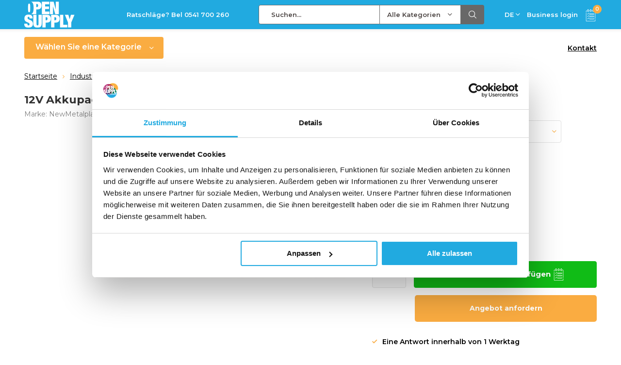

--- FILE ---
content_type: text/html;charset=utf-8
request_url: https://www.opensupply.eu/de/12v-batteriepack-123288155.html
body_size: 13180
content:
<!doctype html>
<html lang="de" class="menu-up   no-mobile ">
	<head>
    <!-- Google Tag Manager -->
<script>(function(w,d,s,l,i){w[l]=w[l]||[];w[l].push({'gtm.start':
new Date().getTime(),event:'gtm.js'});var f=d.getElementsByTagName(s)[0],
j=d.createElement(s),dl=l!='dataLayer'?'&l='+l:'';j.async=true;j.src=
'https://www.googletagmanager.com/gtm.js?id='+i+dl;f.parentNode.insertBefore(j,f);
})(window,document,'script','dataLayer','GTM-PQ46MVZ');</script>
<!-- End Google Tag Manager -->
    
<script type="text/javascript">
   window.dataLayer = window.dataLayer || [];
   dataLayer.push({
                                    ecomm_prodid: "123288155",
                  ecomm_prodid_adwords: "245551873",
                  ecomm_pname: "12V Akkupack für die Handnähmaschine ",
                  ecomm_category: "Industrie Hand Nähmaschinen",
                  ecomm_pagetype: "product",
                  ecomm_totalvalue: 325
                                                                                                                 
                         
                  });
      
</script>

<!-- Google Tag Manager -->
<script>(function(w,d,s,l,i){w[l]=w[l]||[];w[l].push({'gtm.start':
new Date().getTime(),event:'gtm.js'});var f=d.getElementsByTagName(s)[0],
j=d.createElement(s),dl=l!='dataLayer'?'&l='+l:'';j.async=true;j.src=
'https://www.googletagmanager.com/gtm.js?id='+i+dl;f.parentNode.insertBefore(j,f);
})(window,document,'script','dataLayer','GTM-PQ46MVZ');</script>
<!-- End Google Tag Manager -->
        <meta charset="utf-8"/>
<!-- [START] 'blocks/head.rain' -->
<!--

  (c) 2008-2026 Lightspeed Netherlands B.V.
  http://www.lightspeedhq.com
  Generated: 16-01-2026 @ 11:55:44

-->
<link rel="canonical" href="https://www.opensupply.eu/de/12v-batteriepack-123288155.html"/>
<link rel="alternate" href="https://www.opensupply.eu/de/index.rss" type="application/rss+xml" title="Neue Produkte"/>
<meta name="robots" content="noodp,noydir"/>
<meta property="og:url" content="https://www.opensupply.eu/de/12v-batteriepack-123288155.html?source=facebook"/>
<meta property="og:site_name" content="Opensupply BV"/>
<meta property="og:title" content="12V Akkupack für die Handnähmaschine"/>
<meta property="og:description" content="12V Akkupack für die Handnähmaschine"/>
<meta property="og:image" content="https://cdn.webshopapp.com/shops/322788/files/372995888/newmetalplast-12v-akkupack-fuer-die-handnaehmaschi.jpg"/>
<!--[if lt IE 9]>
<script src="https://cdn.webshopapp.com/assets/html5shiv.js?2025-02-20"></script>
<![endif]-->
<!-- [END] 'blocks/head.rain' -->
		<meta charset="utf-8">
		<meta http-equiv="x-ua-compatible" content="ie=edge">
		<title>12V Akkupack für die Handnähmaschine - Opensupply BV</title>
		<meta name="description" content="12V Akkupack für die Handnähmaschine">
		<meta name="keywords" content="NewMetalplast, 12V, Akkupack, für, die, Handnähmaschine">
		<meta name="theme-color" content="#ffffff">
		<meta name="MobileOptimized" content="320">
		<meta name="HandheldFriendly" content="true">
		<meta name="viewport" content="width=device-width, initial-scale=1, initial-scale=1, minimum-scale=1, maximum-scale=1, user-scalable=no">
		<meta name="author" content="https://www.dmws.nl/">
		
		<link rel="preconnect" href="https://fonts.googleapis.com">
		<link rel="dns-prefetch" href="https://fonts.googleapis.com">
		<link rel="preconnect" href="https://ajax.googleapis.com">
		<link rel="dns-prefetch" href="https://ajax.googleapis.com">
		<link rel="preconnect" href="https://www.gstatic.com" crossorigin="anonymous">
		<link rel="dns-prefetch" href="https://www.gstatic.com" crossorigin="anonymous">
		<link rel="preconnect" href="//cdn.webshopapp.com/">
		<link rel="dns-prefetch" href="//cdn.webshopapp.com/">
	
		<link rel="preload" href="https://fonts.googleapis.com/css?family=Montserrat:300,400,500,600,700,800,900%7CMontserrat:300,400,500,600,700,800,900" as="style">
    <link rel="preload" href="https://cdn.webshopapp.com/shops/322788/themes/177001/assets/icomoon.woff" as="font" type="font/woff" crossorigin="anonymous">
    <link href="https://fonts.googleapis.com/css?family=Montserrat:300,400,500,600,700,800,900%7CMontserrat:300,400,500,600,700,800,900" rel="stylesheet" type="text/css">
  
  	<script>
      "use strict"
			function loadJS(src, onload) {
				var script = document.createElement('script')
				script.src = src
				script.onload = onload
				;(document.body || document.head).appendChild(script)
				script = null
			}
			(function () {
				var fontToLoad1 = "Montserrat",
					fontToLoad2 = "Montserrat"

				if (sessionStorage.font1 === fontToLoad1 && sessionStorage.font2 === fontToLoad2) {
					document.documentElement.className += " wf-active"
					return
				} else if ("fonts" in document) {
					var fontsToLoad = [document.fonts.load("300 1em 'Montserrat'"), document.fonts.load("400 1em 'Montserrat'"),
					document.fonts.load("500 1em 'Montserrat'"), document.fonts.load("600 1em 'Montserrat'"), document.fonts.load("700 1em 'Montserrat'"),
					document.fonts.load("800 1em 'Montserrat'"), document.fonts.load("900 1em 'Montserrat'"),
					document.fonts.load("300 1em 'Montserrat'"), document.fonts.load("400 1em 'Montserrat'"),
					document.fonts.load("500 1em 'Montserrat'"), document.fonts.load("600 1em 'Montserrat'"), document.fonts.load("700 1em 'Montserrat'"),
					document.fonts.load("800 1em 'Montserrat'"), document.fonts.load("900 1em 'Montserrat'")]
					Promise.all(fontsToLoad).then(function () {
						document.documentElement.className += " wf-active"
						try {
							sessionStorage.font1 = fontToLoad1
							sessionStorage.font2 = fontToLoad2
						} catch (e) { /* private safari */ }
					})
				} else {
					// use fallback
					loadJS('https://cdnjs.cloudflare.com/ajax/libs/fontfaceobserver/2.1.0/fontfaceobserver.js', function () {
						var fontsToLoad = []
						for (var i = 3; i <= 9; ++i) {
							fontsToLoad.push(new FontFaceObserver(fontToLoad1, { weight: i * 100 }).load())
							fontsToLoad.push(new FontFaceObserver(fontToLoad2, { weight: i * 100 }).load())
						}
						Promise.all(fontsToLoad).then(function () {
							document.documentElement.className += " wf-active"
							try {
								sessionStorage.font1 = fontToLoad1
								sessionStorage.font2 = fontToLoad2
							} catch (e) { /* private safari */ }
						});
					})
				}
			})();
    </script>
	
		<link rel="preload" href="https://cdn.webshopapp.com/shops/322788/themes/177001/assets/main-minified.css?20250909111514?1536" as="style">
		<link rel="preload" href="https://cdn.webshopapp.com/shops/322788/themes/177001/assets/settings.css?20250909111514" as="style">
		<link rel="stylesheet" async media="screen" href="https://cdn.webshopapp.com/shops/322788/themes/177001/assets/main-minified.css?20250909111514?1536">
		    <link rel="stylesheet" async href="https://cdn.webshopapp.com/shops/322788/themes/177001/assets/settings.css?20250909111514" />
    
		<link rel="preload" href="https://ajax.googleapis.com/ajax/libs/jquery/2.2.4/jquery.min.js" as="script">
		<link rel="preload" href="https://cdn.webshopapp.com/shops/322788/themes/177001/assets/custom.css?20250909111514" as="style">
		<link rel="preload" href="https://cdn.webshopapp.com/shops/322788/themes/177001/assets/cookie.js?20250909111514" as="script">
		<link rel="preload" href="https://cdn.webshopapp.com/shops/322788/themes/177001/assets/scripts.js?20250909111514" as="script">
		<link rel="preload" href="https://cdn.webshopapp.com/shops/322788/themes/177001/assets/fancybox.js?20250909111514" as="script">
		    				<link rel="preload" href="https://cdn.webshopapp.com/shops/322788/themes/177001/assets/dmws-gui.js?20250909111514" as="script">
		
		<script src="https://ajax.googleapis.com/ajax/libs/jquery/2.2.4/jquery.min.js"></script>
    
		<link rel="icon" type="image/x-icon" href="https://cdn.webshopapp.com/shops/322788/themes/177001/v/714390/assets/favicon.ico?20210528100041">
		<link rel="apple-touch-icon" href="https://cdn.webshopapp.com/shops/322788/themes/177001/v/714390/assets/favicon.ico?20210528100041">
		<meta property="og:title" content="12V Akkupack für die Handnähmaschine">
		<meta property="og:type" content="website"> 
		<meta property="og:description" content="12V Akkupack für die Handnähmaschine">
		<meta property="og:site_name" content="Opensupply BV">
		<meta property="og:url" content="https://www.opensupply.eu/">
    			<meta property="og:image" content="https://cdn.webshopapp.com/shops/322788/files/372995888/224x130x1/image.jpg">
        		<script type="application/ld+json">
			{
				"@context": "http://schema.org/",
				"@type": "Organization",
				"url": "https://www.opensupply.eu/de/",
				"name": "Opensupply BV",
				"legalName": "Opensupply BV",
				"description": "12V Akkupack für die Handnähmaschine",
				"logo": "https://cdn.webshopapp.com/shops/322788/themes/177001/v/714361/assets/logo.png?20210528100041",
				"image": "https://cdn.webshopapp.com/shops/322788/themes/177001/v/2438123/assets/banner-1.jpg?20241002142201",
				"contactPoint": {
					"@type": "ContactPoint",
					"contactType": "Customer service",
					"telephone": "+31 (0)541 700 260 "
				},
				"address": {
					"@type": "PostalAddress",
					"streetAddress": "",
					"addressLocality": "",
					"addressRegion": "",
					"postalCode": "",
					"addressCountry": ""
				}
			}
		</script>
    <script src="https://unpkg.com/@botpoison/browser" async></script>
    <meta name="msapplication-config" content="https://cdn.webshopapp.com/shops/322788/themes/177001/assets/browserconfig.xml?20250909111514">
<meta property="og:title" content="12V Akkupack für die Handnähmaschine">
<meta property="og:type" content="website"> 
<meta property="og:description" content="12V Akkupack für die Handnähmaschine">
<meta property="og:site_name" content="Opensupply BV">
<meta property="og:url" content="https://www.opensupply.eu/">
<meta property="og:image" content="https://cdn.webshopapp.com/shops/322788/themes/177001/assets/first-image-1.jpg?20250909111514">
<meta name="twitter:title" content="12V Akkupack für die Handnähmaschine">
<meta name="twitter:description" content="12V Akkupack für die Handnähmaschine">
<meta name="twitter:site" content="Opensupply BV">
<meta name="twitter:card" content="https://cdn.webshopapp.com/shops/322788/themes/177001/v/714361/assets/logo.png?20210528100041">
<meta name="twitter:image" content="https://cdn.webshopapp.com/shops/322788/themes/177001/assets/first-image-1.jpg?20250909111514">
<script type="application/ld+json">
  [
        {
      "@context": "http://schema.org",
      "@type": "Product", 
      "name": "NewMetalplast 12V Akkupack für die Handnähmaschine",
      "url": "https://www.opensupply.eu/de/12v-batteriepack-123288155.html",
      "brand": "NewMetalplast",      "description": "12V Akkupack für die Handnähmaschine",      "image": "https://cdn.webshopapp.com/shops/322788/files/372995888/300x250x2/newmetalplast-12v-akkupack-fuer-die-handnaehmaschi.jpg",            "mpn": "S10004",      "sku": "S10004",      "offers": {
        "@type": "Offer",
        "price": "325.00",        "url": "https://www.opensupply.eu/de/12v-batteriepack-123288155.html",
        "priceValidUntil": "2027-01-16",
        "priceCurrency": "EUR",
          "availability": "https://schema.org/InStock",
          "inventoryLevel": "29"
              }
          },
        {
      "@context": "http://schema.org/",
      "@type": "Organization",
      "url": "https://www.opensupply.eu/",
      "name": "Opensupply BV",
      "legalName": "Opensupply BV",
      "description": "12V Akkupack für die Handnähmaschine",
      "logo": "https://cdn.webshopapp.com/shops/322788/themes/177001/v/714361/assets/logo.png?20210528100041",
      "image": "https://cdn.webshopapp.com/shops/322788/themes/177001/assets/first-image-1.jpg?20250909111514",
      "contactPoint": {
        "@type": "ContactPoint",
        "contactType": "Customer service",
        "telephone": "+31 (0)541 700 260 "
      },
      "address": {
        "@type": "PostalAddress",
        "streetAddress": "Hyacinthstraat 29",
        "addressLocality": "",
        "postalCode": "7572 BA Oldenzaal",
        "addressCountry": "DE"
      }
            
    },
    { 
      "@context": "http://schema.org", 
      "@type": "WebSite", 
      "url": "https://www.opensupply.eu/", 
      "name": "Opensupply BV",
      "description": "12V Akkupack für die Handnähmaschine",
      "author": [
        {
          "@type": "Organization",
          "url": "https://www.dmws.nl/",
          "name": "DMWS B.V.",
          "address": {
            "@type": "PostalAddress",
            "streetAddress": "Klokgebouw 195 (Strijp-S)",
            "addressLocality": "Eindhoven",
            "addressRegion": "NB",
            "postalCode": "5617 AB",
            "addressCountry": "NL"
          }
        }
      ]
    }
  ]
</script>	</head>
	<body>
    <!-- Google Tag Manager (noscript) -->
<noscript><iframe src="https://www.googletagmanager.com/ns.html?id=GTM-PQ46MVZ"
height="0" width="0" style="display:none;visibility:hidden"></iframe></noscript>
<!-- End Google Tag Manager (noscript) -->
    <!-- Google Tag Manager (noscript) --><noscript><iframe src="https://www.googletagmanager.com/ns.html?id=GTM-PQ46MVZ"
    height="0" width="0" style="display:none;visibility:hidden"></iframe></noscript><!-- End Google Tag Manager (noscript) --><ul class="hidden-data hidden"><li>322788</li><li>177001</li><li>ja</li><li>de</li><li>live</li><li>erik//opensupply/nl</li><li>https://www.opensupply.eu/de/</li></ul><div id="root"><header id="top"><p id="logo"><a href="https://www.opensupply.eu/de/" accesskey="h"><img class="desktop-only" src="https://cdn.webshopapp.com/shops/322788/themes/177001/v/714361/assets/logo.png?20210528100041" alt="Opensupply BV" width="190" height="60"><img class="desktop-hide" src="https://cdn.webshopapp.com/shops/322788/themes/177001/v/714396/assets/logo-mobile.png?20210528100041" alt="Opensupply BV" width="190" height="60"></a></p><nav id="skip"><ul><li><a href="#nav" accesskey="n">Skip to navigation (n)</a></li><li><a href="#content" accesskey="c">Skip to content (c)</a></li><li><a href="#footer" accesskey="f">Skip to footer (f)</a></li></ul></nav><nav id="nav"><ul><li><a accesskey="1" href="tel:+31541700260">Ratschläge? Bel 0541 700 260</a><em>(1)</em></li><li><a accesskey="2" href=""></a><em>(2)</em></li></ul><form action="https://www.opensupply.eu/de/search/" method="post" id="formSearch" class="untouched"><h5>Suchen</h5><p><label for="q">Suchen...</label><input type="search" id="q" name="q" value="" placeholder="Suchen..." autocomplete="off"></p><p class="desktop-only"><label for="sb" class="hidden">Alle Kategorien</label><select id="sb" name="sb" onchange="cat();"><option value="https://www.opensupply.eu/de/search/">Alle Kategorien</option><option value="https://www.opensupply.eu/de/anschlagpunkte/" class="cat-10868473">Anschlagpunkte</option><option value="https://www.opensupply.eu/de/heben/" class="cat-12457765">Heben</option><option value="https://www.opensupply.eu/de/industrie-hand-naehmaschinen/" class="cat-10868474">Industrie Hand Nähmaschinen</option><option value="https://www.opensupply.eu/de/rollenhandling/" class="cat-10883254">Rollenhandling</option><option value="https://www.opensupply.eu/de/messgeraete/" class="cat-10883255">Messgeräte</option><option value="https://www.opensupply.eu/de/kuehlen-und-heizen/" class="cat-10900338">Kühlen und heizen</option><option value="https://www.opensupply.eu/de/spruehduesen/" class="cat-10903673">Sprühdüsen</option><option value="https://www.opensupply.eu/de/drehdurchfuehrung/" class="cat-10993705">Drehdurchführung</option><option value="https://www.opensupply.eu/de/wellenkupplungen/" class="cat-11026506">Wellenkupplungen</option><option value="https://www.opensupply.eu/de/dichtungen/" class="cat-11721635">Dichtungen</option><option value="https://www.opensupply.eu/de/werkzeuge/" class="cat-11168486">Werkzeuge</option></select></p><p><button type="submit" title="Suchen" disabled="disabled">Suchen</button></p><ul class="list-cart"></ul><div class="tags desktop-hide"><h5>Schlagworte</h5><ul class="list-tags"><li><a href="https://www.opensupply.eu/de/tags/12v-handnaaimachine/">12v handnaaimachine <span>(16)</span></a></li><li><a href="https://www.opensupply.eu/de/tags/220v-handnaaimachine/">220v handnaaimachine <span>(15)</span></a></li><li><a href="https://www.opensupply.eu/de/tags/askoppeling/">askoppeling <span>(4)</span></a></li><li><a href="https://www.opensupply.eu/de/tags/asverbinding/">asverbinding <span>(9)</span></a></li><li><a href="https://www.opensupply.eu/de/tags/chr-maier/">chr. maier <span>(3)</span></a></li><li><a href="https://www.opensupply.eu/de/tags/codipro/">codipro <span>(23)</span></a></li><li><a href="https://www.opensupply.eu/de/tags/compensatiekoppeling/">compensatiekoppeling <span>(4)</span></a></li><li><a href="https://www.opensupply.eu/de/tags/deublin/">deublin <span>(4)</span></a></li><li><a href="https://www.opensupply.eu/de/tags/fluiten/">fluiten <span>(4)</span></a></li><li><a href="https://www.opensupply.eu/de/tags/haco-koppeling/">haco koppeling <span>(6)</span></a></li><li><a href="https://www.opensupply.eu/de/tags/handnaaimachine/">handnaaimachine <span>(17)</span></a></li><li><a href="https://www.opensupply.eu/de/tags/heftafel/">heftafel <span>(5)</span></a></li><li><a href="https://www.opensupply.eu/de/tags/hijsbout/">hijsbout <span>(23)</span></a></li><li><a href="https://www.opensupply.eu/de/tags/hijsmoer/">hijsmoer <span>(23)</span></a></li><li><a href="https://www.opensupply.eu/de/tags/hijsoog/">hijsoog <span>(23)</span></a></li><li><a href="https://www.opensupply.eu/de/tags/industriele-handnaaimachine/">industriele handnaaimachine <span>(16)</span></a></li><li><a href="https://www.opensupply.eu/de/tags/johnson/">johnson <span>(4)</span></a></li><li><a href="https://www.opensupply.eu/de/tags/koelsysteem/">koelsysteem <span>(3)</span></a></li><li><a href="https://www.opensupply.eu/de/tags/matador/">matador <span>(5)</span></a></li><li><a href="https://www.opensupply.eu/de/tags/metalplast/">metalplast <span>(16)</span></a></li><li><a href="https://www.opensupply.eu/de/tags/newmetalplast/">newmetalplast <span>(17)</span></a></li><li><a href="https://www.opensupply.eu/de/tags/nip-breedte-meten/">nip breedte meten <span>(8)</span></a></li><li><a href="https://www.opensupply.eu/de/tags/nip-breedte-meter/">nip breedte meter <span>(7)</span></a></li><li><a href="https://www.opensupply.eu/de/tags/nipcontrol/">nipcontrol <span>(8)</span></a></li><li><a href="https://www.opensupply.eu/de/tags/oogmoer/">oogmoer <span>(23)</span></a></li><li><a href="https://www.opensupply.eu/de/tags/prestar/">prestar <span>(5)</span></a></li><li><a href="https://www.opensupply.eu/de/tags/roterende-koppeling/">roterende koppeling <span>(4)</span></a></li><li><a href="https://www.opensupply.eu/de/tags/schaartafel/">schaartafel <span>(5)</span></a></li><li><a href="https://www.opensupply.eu/de/tags/starre-koppeling/">starre koppeling <span>(4)</span></a></li><li><a href="https://www.opensupply.eu/de/tags/stoomkop/">stoomkop <span>(3)</span></a></li><li><a href="https://www.opensupply.eu/de/tags/systeemkoeler/">systeemkoeler <span>(3)</span></a></li><li><a href="https://www.opensupply.eu/de/tags/turian/">turian <span>(4)</span></a></li><li><a href="https://www.opensupply.eu/de/tags/veiligheidskoppeling/">veiligheidskoppeling <span>(8)</span></a></li><li><a href="https://www.opensupply.eu/de/tags/walsdruk-indicator/">walsdruk indicator <span>(7)</span></a></li><li><a href="https://www.opensupply.eu/de/tags/walsdruk-meten/">walsdruk meten <span>(7)</span></a></li><li><a href="https://www.opensupply.eu/de/tags/walsdruk-meter/">walsdruk meter <span>(6)</span></a></li><li><a href="https://www.opensupply.eu/de/tags/walsnip-meten/">walsnip meten <span>(7)</span></a></li><li><a href="https://www.opensupply.eu/de/tags/walsnip-meter/">walsnip meter <span>(6)</span></a></li><li><a href="https://www.opensupply.eu/de/tags/waterkop/">waterkop <span>(2)</span></a></li><li><a href="https://www.opensupply.eu/de/tags/zakkennaaimachine/">zakkennaaimachine <span>(16)</span></a></li></ul></div></form><ul><li class="language"><a accesskey="3" href="./">DE</a><em>(3)</em><ul><li ><a href="https://www.opensupply.eu/nl/go/product/123288155"  title="Nederlands" lang="nl">Nederlands</a></li><li class="active"><a href="https://www.opensupply.eu/de/go/product/123288155"  title="Deutsch" lang="de">Deutsch</a></li><li ><a href="https://www.opensupply.eu/en/go/product/123288155"  title="English" lang="en">English</a></li></ul></li><li class="search"><a accesskey="5" href="./"><i class="icon-zoom"></i><span>Suchen</span></a><em>(5)</em></li><!--<li class="compare mobile-only"><a accesskey="5" href="./"><i class="icon-chart"></i><span>vergelijk</span></a><em>(5)</em></li>--><li class="user"><a accesskey="6" href="https://www.opensupply.eu/de/account/login/"><i class="icon-user-outline"></i> 
          Business login
        </a><em>(6)</em><div><div class="double"><form method="post" id="formLogin" action="https://www.opensupply.eu/de/account/loginPost/?return=https://www.opensupply.eu/de/12v-batteriepack-123288155.html"><h5>Business login</h5><p><label for="formLoginEmail">E-Mail-Adresse</label><input type="email" id="formLoginEmail" name="email" placeholder="E-Mail-Adresse" autocomplete='email' required></p><p><label for="formLoginPassword">Passwort</label><input type="password" id="formLoginPassword" name="password" placeholder="Passwort" autocomplete="current-password" required><a href="https://www.opensupply.eu/de/account/password/">Passwort vergessen?</a></p><p><input type="hidden" name="key" value="d3841ed816264f836d3c7c5cd6487243" /><input type="hidden" name="type" value="login" /><button type="submit" onclick="$('#formLogin').submit(); return false;">Business login</button></p></form><div><h5>Neukunde?</h5><ul class="list-checks"><li>Alle Ihre Bestellungen und Rücksendungen an einem Ort</li><li>Der Bestellvorgang ist noch schneller</li><li>Ihr Einkaufswagen wird immer und überall gespeichert</li></ul><p class="link-btn"><a class="a" href="https://www.opensupply.eu/de/account/register/">Benutzerkonto anlegen</a></p></div></div></div></li><li class="menu"><a accesskey="7" href="./"><i class="icon-menu"></i>
          Menu
        </a><em>(7)</em></li><li class="favorites br mobile-only"><a accesskey="8" href="https://www.opensupply.eu/de/service/"><i class="icon-service"></i><span>Bedienung</span></a></li><li class="cart"><a accesskey="9" href="./"><img class="new-icon-cart new-icon-cart-mobile" src="https://cdn.webshopapp.com/shops/322788/themes/177001/assets/icon-cart-black.svg?20250909111514"><img class="new-icon-cart new-icon-cart-desktop" src="https://cdn.webshopapp.com/shops/322788/themes/177001/assets/icon-cart.svg?20250909111514"><span>Bestellliste</span><span class="qty">0</span></a><em>(9)</em><div><h5>Meine Bestellliste</h5><ul class="list-cart"><li><a href="https://www.opensupply.eu/de/session/back/"><span class="img"><img src="https://cdn.webshopapp.com/shops/322788/themes/177001/assets/empty-cart.svg?20250909111514" alt="Empty cart" width="43" height="46"></span><span class="title">Keine Produkte gefunden...</span><span class="desc">Es sind keine Produkte in Ihrem Warenkorb. Vielleicht ist der Artikel, den Sie gewählt haben ausverkauft.</span></a></li></ul></div></li></ul><div class="nav-main"><ul><li><a>Menu</a><ul><li><a href="https://www.opensupply.eu/de/anschlagpunkte/"><span class="img"><img src="https://cdn.webshopapp.com/shops/322788/files/369610599/64x44x2/anschlagpunkte.jpg" alt="Anschlagpunkte" width="32" height="22"></span>Anschlagpunkte</a><ul><li class="strong"><a href="https://www.opensupply.eu/de/anschlagpunkte/">Anschlagpunkte</a></li><li><a href="https://www.opensupply.eu/de/anschlagpunkte/einzeldrehung/">Einzeldrehung</a></li><li><a href="https://www.opensupply.eu/de/anschlagpunkte/doppelwirbel/">Doppelwirbel</a></li><li><a href="https://www.opensupply.eu/de/anschlagpunkte/schraubenbolzen-m/">Schraubenbolzen (M)</a></li><li><a href="https://www.opensupply.eu/de/anschlagpunkte/schraubenloch-fe/">Schraubenloch (FE)</a></li><li><a href="https://www.opensupply.eu/de/anschlagpunkte/edelstahl/">Edelstahl</a></li><li><a href="https://www.opensupply.eu/de/anschlagpunkte/metrisches-gewinde/">Metrisches Gewinde</a></li><li><a href="https://www.opensupply.eu/de/anschlagpunkte/unc-gewinde/">UNC-Gewinde</a></li><li><a href="https://www.opensupply.eu/de/anschlagpunkte/absturzsicherung/">Absturzsicherung</a></li><li><a href="https://www.opensupply.eu/de/anschlagpunkte/karabiner/">Karabiner</a></li><li><a href="https://www.opensupply.eu/de/anschlagpunkte/extra-link/">Extra-Link</a></li><li><a href="https://www.opensupply.eu/de/anschlagpunkte/schweissverbindung/">Schweißverbindung</a></li><li><a href="https://www.opensupply.eu/de/anschlagpunkte/adapter/">Adapter</a></li></ul></li><li><a href="https://www.opensupply.eu/de/heben/"><span class="img"><img src="https://cdn.webshopapp.com/shops/322788/files/466060534/64x44x2/heben.jpg" alt="Heben" width="32" height="22"></span>Heben</a></li><li><a href="https://www.opensupply.eu/de/industrie-hand-naehmaschinen/"><span class="img"><img src="https://cdn.webshopapp.com/shops/322788/files/369610499/64x44x2/industrie-hand-naehmaschinen.jpg" alt="Industrie Hand Nähmaschinen" width="32" height="22"></span>Industrie Hand Nähmaschinen</a><ul><li class="strong"><a href="https://www.opensupply.eu/de/industrie-hand-naehmaschinen/">Industrie Hand Nähmaschinen</a></li><li><a href="https://www.opensupply.eu/de/industrie-hand-naehmaschinen/maschinen/">Maschinen</a></li><li><a href="https://www.opensupply.eu/de/industrie-hand-naehmaschinen/ersatzteile/">Ersatzteile</a></li><li><a href="https://www.opensupply.eu/de/industrie-hand-naehmaschinen/birch-teile/">Birch teile</a></li><li><a href="https://www.opensupply.eu/de/industrie-hand-naehmaschinen/schienensystem-fuer-joinsmart-handnaehmaschine/">Schienensystem für Joinsmart Handnähmaschine</a></li></ul></li><li><a href="https://www.opensupply.eu/de/rollenhandling/"><span class="img"><img src="https://cdn.webshopapp.com/shops/322788/files/370364756/64x44x2/rollenhandling.jpg" alt="Rollenhandling" width="32" height="22"></span>Rollenhandling</a><ul><li class="strong"><a href="https://www.opensupply.eu/de/rollenhandling/">Rollenhandling</a></li><li><a href="https://www.opensupply.eu/de/rollenhandling/klapplager/">Klapplager</a><ul><li class="strong"><a href="https://www.opensupply.eu/de/rollenhandling/klapplager/">Klapplager</a></li><li><a href="https://www.opensupply.eu/de/rollenhandling/klapplager/manuelle-sicherheitslager/">Manuelle Sicherheitslager</a></li><li><a href="https://www.opensupply.eu/de/rollenhandling/klapplager/pneumatische-sicherheitslager/">Pneumatische Sicherheitslager</a></li></ul></li><li><a href="https://www.opensupply.eu/de/rollenhandling/spreizwalzen/">Spreizwalzen</a></li><li><a href="https://www.opensupply.eu/de/rollenhandling/spannwelle/">Spannwelle</a></li><li><a href="https://www.opensupply.eu/de/rollenhandling/gefuehrte-rollen/">Geführte Rollen</a></li></ul></li><li><a href="https://www.opensupply.eu/de/messgeraete/"><span class="img"><img src="https://cdn.webshopapp.com/shops/322788/files/371610892/64x44x2/messgeraete.jpg" alt="Messgeräte" width="32" height="22"></span>Messgeräte</a><ul><li class="strong"><a href="https://www.opensupply.eu/de/messgeraete/">Messgeräte</a></li><li><a href="https://www.opensupply.eu/de/messgeraete/walz-druck-nip-messgeraete/">Walz Druck/NIP Messgeräte</a></li></ul></li><li><a href="https://www.opensupply.eu/de/kuehlen-und-heizen/"><span class="img"><img src="https://cdn.webshopapp.com/shops/322788/files/371611120/64x44x2/kuehlen-und-heizen.jpg" alt="Kühlen und heizen" width="32" height="22"></span>Kühlen und heizen</a><ul><li class="strong"><a href="https://www.opensupply.eu/de/kuehlen-und-heizen/">Kühlen und heizen</a></li><li><a href="https://www.opensupply.eu/de/kuehlen-und-heizen/thermorollen/">Thermorollen</a></li></ul></li><li><a href="https://www.opensupply.eu/de/spruehduesen/"><span class="img"><img src="https://cdn.webshopapp.com/shops/322788/files/370880784/64x44x2/spruehduesen.jpg" alt="Sprühdüsen" width="32" height="22"></span>Sprühdüsen</a><ul><li class="strong"><a href="https://www.opensupply.eu/de/spruehduesen/">Sprühdüsen</a></li><li><a href="https://www.opensupply.eu/de/spruehduesen/flachstrahlduesen/">Flachstrahldüsen</a></li><li><a href="https://www.opensupply.eu/de/spruehduesen/hohlkegelduesen/">Hohlkegeldüsen</a></li><li><a href="https://www.opensupply.eu/de/spruehduesen/vollkegelduesen/">Vollkegeldüsen</a></li><li><a href="https://www.opensupply.eu/de/spruehduesen/spruehtrockenduese/">Sprühtrockendüse</a></li><li><a href="https://www.opensupply.eu/de/spruehduesen/spruehtrockenlanzen/">Sprühtrockenlanzen</a></li></ul></li><li><a href="https://www.opensupply.eu/de/drehdurchfuehrung/"><span class="img"><img src="https://cdn.webshopapp.com/shops/322788/files/375819141/64x44x2/drehdurchfuehrung.jpg" alt="Drehdurchführung" width="32" height="22"></span>Drehdurchführung</a><ul><li class="strong"><a href="https://www.opensupply.eu/de/drehdurchfuehrung/">Drehdurchführung</a></li><li><a href="https://www.opensupply.eu/de/drehdurchfuehrung/wasser/">Wasser</a></li><li><a href="https://www.opensupply.eu/de/drehdurchfuehrung/waermetraegeoel/">Wärmeträgeöl</a></li><li><a href="https://www.opensupply.eu/de/drehdurchfuehrung/dampf/">Dampf</a></li><li><a href="https://www.opensupply.eu/de/drehdurchfuehrung/edelstahl/">Edelstahl</a></li></ul></li><li><a href="https://www.opensupply.eu/de/wellenkupplungen/"><span class="img"><img src="https://cdn.webshopapp.com/shops/322788/files/383991420/64x44x2/wellenkupplungen.jpg" alt="Wellenkupplungen" width="32" height="22"></span>Wellenkupplungen</a><ul><li class="strong"><a href="https://www.opensupply.eu/de/wellenkupplungen/">Wellenkupplungen</a></li><li><a href="https://www.opensupply.eu/de/wellenkupplungen/indirekte-sicherheitskupplungen/">Indirekte Sicherheitskupplungen </a></li><li><a href="https://www.opensupply.eu/de/wellenkupplungen/direkte-sicherheitskupplung/">Direkte Sicherheitskupplung</a></li><li><a href="https://www.opensupply.eu/de/wellenkupplungen/pneumatische-sicherheitskupplungen/">Pneumatische Sicherheitskupplungen</a></li><li><a href="https://www.opensupply.eu/de/wellenkupplungen/metallbalgkupplungen/">Metallbalgkupplungen</a></li><li><a href="https://www.opensupply.eu/de/wellenkupplungen/elastomerkupplungen-klauenkupplungen/">Elastomerkupplungen &amp; Klauenkupplungen</a></li><li><a href="https://www.opensupply.eu/de/wellenkupplungen/federstegkupplungen/">Federstegkupplungen</a></li><li><a href="https://www.opensupply.eu/de/wellenkupplungen/kreuzschieberkupplungen-oldham-kupplungen/">Kreuzschieberkupplungen &amp; Oldham Kupplungen</a></li><li><a href="https://www.opensupply.eu/de/wellenkupplungen/starre-kupplung/">Starre Kupplung</a></li><li><a href="https://www.opensupply.eu/de/wellenkupplungen/verbindungswellen-kupplungen/">Verbindungswellen-Kupplungen</a><ul><li class="strong"><a href="https://www.opensupply.eu/de/wellenkupplungen/verbindungswellen-kupplungen/">Verbindungswellen-Kupplungen</a></li><li><a href="https://www.opensupply.eu/de/wellenkupplungen/verbindungswellen-kupplungen/verbindungswellen-kupplungen-swa/">Verbindungswellen-Kupplungen SWA</a></li><li><a href="https://www.opensupply.eu/de/wellenkupplungen/verbindungswellen-kupplungen/verbindungswellen-kupplungen-swc/">Verbindungswellen-Kupplungen SWC</a></li><li><a href="https://www.opensupply.eu/de/wellenkupplungen/verbindungswellen-kupplungen/verbindungswelle-swe/">Verbindungswelle SWE</a></li><li><a href="https://www.opensupply.eu/de/wellenkupplungen/verbindungswellen-kupplungen/verbindungswelle-sws/">Verbindungswelle SWS</a></li></ul></li><li><a href="https://www.opensupply.eu/de/wellenkupplungen/sonderkupplungen-kundenloesungen/">Sonderkupplungen Kundenlösungen</a></li></ul></li><li><a href="https://www.opensupply.eu/de/dichtungen/"><span class="img"><img src="https://cdn.webshopapp.com/shops/322788/files/417748571/64x44x2/dichtungen.jpg" alt="Dichtungen" width="32" height="22"></span>Dichtungen</a><ul><li class="strong"><a href="https://www.opensupply.eu/de/dichtungen/">Dichtungen</a></li><li><a href="https://www.opensupply.eu/de/dichtungen/aermellose-dichtungen/">Ärmellose Dichtungen</a></li><li><a href="https://www.opensupply.eu/de/dichtungen/faltenbaelge-aus-metall/">Faltenbälge aus Metall</a></li><li><a href="https://www.opensupply.eu/de/dichtungen/modulares-system/">Modulares System</a></li><li><a href="https://www.opensupply.eu/de/dichtungen/api-382-dichtungen/">API 382 Dichtungen</a></li><li><a href="https://www.opensupply.eu/de/dichtungen/mechanische-dichtungen/">Mechanische Dichtungen</a></li></ul></li><li><a href="https://www.opensupply.eu/de/werkzeuge/"><span class="img"><img src="https://cdn.webshopapp.com/shops/322788/files/428438854/64x44x2/werkzeuge.jpg" alt="Werkzeuge" width="32" height="22"></span>Werkzeuge</a><ul><li class="strong"><a href="https://www.opensupply.eu/de/werkzeuge/">Werkzeuge</a></li><li><a href="https://www.opensupply.eu/de/werkzeuge/textilindustrie/">Textilindustrie</a></li></ul></li></ul></li></ul></div></nav><p id="back"><a href="https://www.opensupply.eu/de/">Zurück</a></p></header><main id="content" class=" "><div class="pretemplate-content "><nav class="nav-main desktop-only"><ul><li><a href="./">Wählen Sie eine Kategorie</a><ul><li><a href="https://www.opensupply.eu/de/anschlagpunkte/"><span class="img"><img src="https://cdn.webshopapp.com/shops/322788/files/369610599/64x44x2/anschlagpunkte.jpg" alt="Anschlagpunkte" width="32" height="22"></span>Anschlagpunkte</a><ul><li class="strong"><a href="https://www.opensupply.eu/de/anschlagpunkte/">Anschlagpunkte</a></li><li><a href="https://www.opensupply.eu/de/anschlagpunkte/einzeldrehung/">Einzeldrehung</a></li><li><a href="https://www.opensupply.eu/de/anschlagpunkte/doppelwirbel/">Doppelwirbel</a></li><li><a href="https://www.opensupply.eu/de/anschlagpunkte/schraubenbolzen-m/">Schraubenbolzen (M)</a></li><li><a href="https://www.opensupply.eu/de/anschlagpunkte/schraubenloch-fe/">Schraubenloch (FE)</a></li><li><a href="https://www.opensupply.eu/de/anschlagpunkte/edelstahl/">Edelstahl</a></li><li><a href="https://www.opensupply.eu/de/anschlagpunkte/metrisches-gewinde/">Metrisches Gewinde</a></li><li><a href="https://www.opensupply.eu/de/anschlagpunkte/unc-gewinde/">UNC-Gewinde</a></li><li><a href="https://www.opensupply.eu/de/anschlagpunkte/absturzsicherung/">Absturzsicherung</a></li><li><a href="https://www.opensupply.eu/de/anschlagpunkte/karabiner/">Karabiner</a></li><li><a href="https://www.opensupply.eu/de/anschlagpunkte/extra-link/">Extra-Link</a></li><li><a href="https://www.opensupply.eu/de/anschlagpunkte/schweissverbindung/">Schweißverbindung</a></li><li><a href="https://www.opensupply.eu/de/anschlagpunkte/">Alle</a></li></ul></li><li><a href="https://www.opensupply.eu/de/heben/"><span class="img"><img src="https://cdn.webshopapp.com/shops/322788/files/466060534/64x44x2/heben.jpg" alt="Heben" width="32" height="22"></span>Heben</a></li><li><a href="https://www.opensupply.eu/de/industrie-hand-naehmaschinen/"><span class="img"><img src="https://cdn.webshopapp.com/shops/322788/files/369610499/64x44x2/industrie-hand-naehmaschinen.jpg" alt="Industrie Hand Nähmaschinen" width="32" height="22"></span>Industrie Hand Nähmaschinen</a><ul><li class="strong"><a href="https://www.opensupply.eu/de/industrie-hand-naehmaschinen/">Industrie Hand Nähmaschinen</a></li><li><a href="https://www.opensupply.eu/de/industrie-hand-naehmaschinen/maschinen/">Maschinen</a></li><li><a href="https://www.opensupply.eu/de/industrie-hand-naehmaschinen/ersatzteile/">Ersatzteile</a></li><li><a href="https://www.opensupply.eu/de/industrie-hand-naehmaschinen/birch-teile/">Birch teile</a></li><li><a href="https://www.opensupply.eu/de/industrie-hand-naehmaschinen/schienensystem-fuer-joinsmart-handnaehmaschine/">Schienensystem für Joinsmart Handnähmaschine</a></li></ul></li><li><a href="https://www.opensupply.eu/de/rollenhandling/"><span class="img"><img src="https://cdn.webshopapp.com/shops/322788/files/370364756/64x44x2/rollenhandling.jpg" alt="Rollenhandling" width="32" height="22"></span>Rollenhandling</a><ul><li class="strong"><a href="https://www.opensupply.eu/de/rollenhandling/">Rollenhandling</a></li><li><a href="https://www.opensupply.eu/de/rollenhandling/klapplager/">Klapplager</a><ul><li class="strong"><a href="https://www.opensupply.eu/de/rollenhandling/klapplager/">Klapplager</a></li><li><a href="https://www.opensupply.eu/de/rollenhandling/klapplager/manuelle-sicherheitslager/">Manuelle Sicherheitslager</a></li><li><a href="https://www.opensupply.eu/de/rollenhandling/klapplager/pneumatische-sicherheitslager/">Pneumatische Sicherheitslager</a></li></ul></li><li><a href="https://www.opensupply.eu/de/rollenhandling/spreizwalzen/">Spreizwalzen</a></li><li><a href="https://www.opensupply.eu/de/rollenhandling/spannwelle/">Spannwelle</a></li><li><a href="https://www.opensupply.eu/de/rollenhandling/gefuehrte-rollen/">Geführte Rollen</a></li></ul></li><li><a href="https://www.opensupply.eu/de/messgeraete/"><span class="img"><img src="https://cdn.webshopapp.com/shops/322788/files/371610892/64x44x2/messgeraete.jpg" alt="Messgeräte" width="32" height="22"></span>Messgeräte</a><ul><li class="strong"><a href="https://www.opensupply.eu/de/messgeraete/">Messgeräte</a></li><li><a href="https://www.opensupply.eu/de/messgeraete/walz-druck-nip-messgeraete/">Walz Druck/NIP Messgeräte</a></li></ul></li><li><a href="https://www.opensupply.eu/de/kuehlen-und-heizen/"><span class="img"><img src="https://cdn.webshopapp.com/shops/322788/files/371611120/64x44x2/kuehlen-und-heizen.jpg" alt="Kühlen und heizen" width="32" height="22"></span>Kühlen und heizen</a><ul><li class="strong"><a href="https://www.opensupply.eu/de/kuehlen-und-heizen/">Kühlen und heizen</a></li><li><a href="https://www.opensupply.eu/de/kuehlen-und-heizen/thermorollen/">Thermorollen</a></li></ul></li><li><a href="https://www.opensupply.eu/de/spruehduesen/"><span class="img"><img src="https://cdn.webshopapp.com/shops/322788/files/370880784/64x44x2/spruehduesen.jpg" alt="Sprühdüsen" width="32" height="22"></span>Sprühdüsen</a><ul><li class="strong"><a href="https://www.opensupply.eu/de/spruehduesen/">Sprühdüsen</a></li><li><a href="https://www.opensupply.eu/de/spruehduesen/flachstrahlduesen/">Flachstrahldüsen</a></li><li><a href="https://www.opensupply.eu/de/spruehduesen/hohlkegelduesen/">Hohlkegeldüsen</a></li><li><a href="https://www.opensupply.eu/de/spruehduesen/vollkegelduesen/">Vollkegeldüsen</a></li><li><a href="https://www.opensupply.eu/de/spruehduesen/spruehtrockenduese/">Sprühtrockendüse</a></li><li><a href="https://www.opensupply.eu/de/spruehduesen/spruehtrockenlanzen/">Sprühtrockenlanzen</a></li></ul></li><li><a href="https://www.opensupply.eu/de/drehdurchfuehrung/"><span class="img"><img src="https://cdn.webshopapp.com/shops/322788/files/375819141/64x44x2/drehdurchfuehrung.jpg" alt="Drehdurchführung" width="32" height="22"></span>Drehdurchführung</a><ul><li class="strong"><a href="https://www.opensupply.eu/de/drehdurchfuehrung/">Drehdurchführung</a></li><li><a href="https://www.opensupply.eu/de/drehdurchfuehrung/wasser/">Wasser</a></li><li><a href="https://www.opensupply.eu/de/drehdurchfuehrung/waermetraegeoel/">Wärmeträgeöl</a></li><li><a href="https://www.opensupply.eu/de/drehdurchfuehrung/dampf/">Dampf</a></li><li><a href="https://www.opensupply.eu/de/drehdurchfuehrung/edelstahl/">Edelstahl</a></li></ul></li><li><a href="https://www.opensupply.eu/de/wellenkupplungen/"><span class="img"><img src="https://cdn.webshopapp.com/shops/322788/files/383991420/64x44x2/wellenkupplungen.jpg" alt="Wellenkupplungen" width="32" height="22"></span>Wellenkupplungen</a><ul><li class="strong"><a href="https://www.opensupply.eu/de/wellenkupplungen/">Wellenkupplungen</a></li><li><a href="https://www.opensupply.eu/de/wellenkupplungen/indirekte-sicherheitskupplungen/">Indirekte Sicherheitskupplungen </a></li><li><a href="https://www.opensupply.eu/de/wellenkupplungen/direkte-sicherheitskupplung/">Direkte Sicherheitskupplung</a></li><li><a href="https://www.opensupply.eu/de/wellenkupplungen/pneumatische-sicherheitskupplungen/">Pneumatische Sicherheitskupplungen</a></li><li><a href="https://www.opensupply.eu/de/wellenkupplungen/metallbalgkupplungen/">Metallbalgkupplungen</a></li><li><a href="https://www.opensupply.eu/de/wellenkupplungen/elastomerkupplungen-klauenkupplungen/">Elastomerkupplungen &amp; Klauenkupplungen</a></li><li><a href="https://www.opensupply.eu/de/wellenkupplungen/federstegkupplungen/">Federstegkupplungen</a></li><li><a href="https://www.opensupply.eu/de/wellenkupplungen/kreuzschieberkupplungen-oldham-kupplungen/">Kreuzschieberkupplungen &amp; Oldham Kupplungen</a></li><li><a href="https://www.opensupply.eu/de/wellenkupplungen/starre-kupplung/">Starre Kupplung</a></li><li><a href="https://www.opensupply.eu/de/wellenkupplungen/verbindungswellen-kupplungen/">Verbindungswellen-Kupplungen</a><ul><li class="strong"><a href="https://www.opensupply.eu/de/wellenkupplungen/verbindungswellen-kupplungen/">Verbindungswellen-Kupplungen</a></li><li><a href="https://www.opensupply.eu/de/wellenkupplungen/verbindungswellen-kupplungen/verbindungswellen-kupplungen-swa/">Verbindungswellen-Kupplungen SWA</a></li><li><a href="https://www.opensupply.eu/de/wellenkupplungen/verbindungswellen-kupplungen/verbindungswellen-kupplungen-swc/">Verbindungswellen-Kupplungen SWC</a></li><li><a href="https://www.opensupply.eu/de/wellenkupplungen/verbindungswellen-kupplungen/verbindungswelle-swe/">Verbindungswelle SWE</a></li><li><a href="https://www.opensupply.eu/de/wellenkupplungen/verbindungswellen-kupplungen/verbindungswelle-sws/">Verbindungswelle SWS</a></li></ul></li><li><a href="https://www.opensupply.eu/de/wellenkupplungen/sonderkupplungen-kundenloesungen/">Sonderkupplungen Kundenlösungen</a></li></ul></li><li><a href="https://www.opensupply.eu/de/dichtungen/"><span class="img"><img src="https://cdn.webshopapp.com/shops/322788/files/417748571/64x44x2/dichtungen.jpg" alt="Dichtungen" width="32" height="22"></span>Dichtungen</a><ul><li class="strong"><a href="https://www.opensupply.eu/de/dichtungen/">Dichtungen</a></li><li><a href="https://www.opensupply.eu/de/dichtungen/aermellose-dichtungen/">Ärmellose Dichtungen</a></li><li><a href="https://www.opensupply.eu/de/dichtungen/faltenbaelge-aus-metall/">Faltenbälge aus Metall</a></li><li><a href="https://www.opensupply.eu/de/dichtungen/modulares-system/">Modulares System</a></li><li><a href="https://www.opensupply.eu/de/dichtungen/api-382-dichtungen/">API 382 Dichtungen</a></li><li><a href="https://www.opensupply.eu/de/dichtungen/mechanische-dichtungen/">Mechanische Dichtungen</a></li></ul></li><li><a href="https://www.opensupply.eu/de/werkzeuge/"><span class="img"><img src="https://cdn.webshopapp.com/shops/322788/files/428438854/64x44x2/werkzeuge.jpg" alt="Werkzeuge" width="32" height="22"></span>Werkzeuge</a><ul><li class="strong"><a href="https://www.opensupply.eu/de/werkzeuge/">Werkzeuge</a></li><li><a href="https://www.opensupply.eu/de/werkzeuge/textilindustrie/">Textilindustrie</a></li></ul></li></ul></li></ul><p class="link-inline product-page-trustmark"><a href="/service">Kontakt</a></p></nav></div><nav class="breadcrumbs desktop-only"><ol><li><a href="https://www.opensupply.eu/de/">Startseite</a></li><li><a href="https://www.opensupply.eu/de/industrie-hand-naehmaschinen/">Industrie Hand Nähmaschinen</a></li><li class="1">12V Akkupack für die Handnähmaschine</li></ol></nav><header class="heading-product"><p class="link-inline tablet-only product-heading-trustmark"></p><h1>12V Akkupack für die Handnähmaschine</h1><ul class="list-product-rating"><li class="mobile-hide">Marke: <a href="https://www.opensupply.eu/de/brands/newmetalplast/">NewMetalplast</a></li></ul></header><div class="double d"><ul class="product-slider left"><li id="product-images-tp"><a  data-fancybox="imageGal" href="https://cdn.webshopapp.com/shops/322788/files/372995888/image.jpg"><img height="820" src="https://cdn.webshopapp.com/shops/322788/files/372995888/890x820x2/newmetalplast-12v-akkupack-fuer-die-handnaehmaschi.jpg" alt="12V Akkupack für die Handnähmaschine"></a></li></ul><form action="https://www.opensupply.eu/de/cart/add/245551873/" id="product_configure_form" method="post" class="form-product right " data-url="https://www.opensupply.eu/de/cart/add/245551873/"><p class="input-inline m10 mobile-hide"><input type="hidden" name="bundle_id" id="product_configure_bundle_id" value=""><div class="product-configure"><div class="product-configure-variants"  aria-label="Select an option of the product. This will reload the page to show the new option." role="region"><label for="product_configure_variants">Bitte wählen Sie: <em aria-hidden="true">*</em></label><select name="variant" id="product_configure_variants" onchange="document.getElementById('product_configure_form').action = 'https://www.opensupply.eu/de/product/variants/123288155/'; document.getElementById('product_configure_form').submit();" aria-required="true"><option value="245551873" selected="selected">Standard - €325,00</option><option value="279858412">24V - €425,00</option></select><div class="product-configure-clear"></div></div></div></p><p class="overlay-e strong"><i class="icon-check-circle"></i> Lieferzeit: 3-4 Wochen</p><ul class="list-b"><li><span>Artikelnummer:</span> S10004</li></ul><p>12V Akkupack für die Handnähmaschine</p><p class="price-a extended">
                € 325,-        <span class="small">(393,25 Inkl. MwSt.)</span></p><div class="submit"><p class="f-wrap"><span class="qty"><label for="product-q" class="hidden">Menge</label><select class="product-quantity-select" id="product-q" name="quantity" value="1"><option id="product-q" name="quantity" value="1" selected="selected">1</option><option id="product-q" name="quantity" value="2" >2</option><option id="product-q" name="quantity" value="3" >3</option><option id="product-q" name="quantity" value="4" >4</option><option id="product-q" name="quantity" value="5" >5</option><option id="product-q" name="quantity" value="6" >6</option><option id="product-q" name="quantity" value="7" >7</option><option id="product-q" name="quantity" value="8" >8</option><option id="product-q" name="quantity" value="9" >9</option><option id="product-q" name="quantity" value="10" >10</option><option class="product-qty-more-option" data-toggle="toggle" value="more">Mehr...</option></select></span><button type="submit"  data-popup="popup-buy" ><span >Zur Bestellliste hinzufügen <img class="new-icon-cart mobile-hide" src="https://cdn.webshopapp.com/shops/322788/themes/177001/assets/icon-cart.svg?20250909111514"></span></button><a class="offerte-btn test2" href="https://www.opensupply.eu/de/service/offerte/}}?productTitle=12V%20Akkupack%20f%C3%BCr%20die%20Handn%C3%A4hmaschine&productUrl=12v-batteriepack-123288155.html&productVariant=S10004">Angebot anfordern</a></p><div class="modal"><p>Geben Sie die Anzahl der Artikel ein und klicken Sie auf <i class="icon-check"></i></p><p><label class="hidden">Label</label><input class="product-modal-qty" type="number" min="1" name="quantity"><a href="javascript:;" class="btn product-modal-qty-submit"><i class="icon-check"></i><span>Ok</span></a></p></div></div><span class="product-price"></span><ul class="list-checks semi"><li style="display: none" class="strong product-countdown has-countdown">Heute verschickt? Du hast noch: <span class="countdown">2018/12/25</span></li><li>Eine Antwort innerhalb von 1 Werktag </li><li>Mehr als 20 Jahre Erfahrung</li><li>Nur Qualitätsprodukte</li></ul></form></div><div class="product-info"><div class="double d"><div class="left"><ul class="list-a mobile-hide"><li><a href="#section-description">Produktbeschreibung</a></li><li><a href="#section-returns">Angebot anfordern?</a></li><li class="pdp-contact"><div><span>Hulp nodig?</span><a href="tel:;0541 700 260"><small>Bel</small> 0541 700 260</a><a href="/cdn-cgi/l/email-protection#704b191e161f301f00151e030500001c095e1e1c"><small>of mail naar </small><span class="__cf_email__" data-cfemail="aac3c4ccc5eac5dacfc4d9dfdadac6d384c4c6">[email&#160;protected]</span></a></div><div><img class="pdp-contact-img" src="https://cdn.webshopapp.com/shops/322788/themes/177001/assets/pdp-contact.png?20250909111514" style="margin-top: -15px;"></div></li></ul><h2 class="header mobile-only ">Produktbeschreibung</h2><article class="module-info " id="section-description"><h3>12V Akkupack für die Handnähmaschine</h3><p><p>12V Akkupack für die Handnähmaschine.</p></p></article><div class="wrapper-returns"><h2 class="header mobile-only">Angebot anfordern?</h2><article class="module-info a b" id="section-returns"><h3 class="mobile-hide">Angebot anfordern?</h3><p>U kunt op onze webshop eenvoudig een offerte aanvragen. U ontvangt van ons binnen 1 werkdag een passende reactie. Vul het formulier in door op de knop <a href="service/offerte">&#039;offerte aanvragen&#039; </a>te klikken.</p><p> ﻿Bijlagen kunt u seperaat mailen <a href="/cdn-cgi/l/email-protection#1b5e6972705b746b7e75686e6b6b7762357577"><span class="__cf_email__" data-cfemail="490c3b20220926392c273a3c39392530672725">[email&#160;protected]</span></a></p></article></div><!--       <figure class="mobile-hide"><img src="http://placehold.it/800x360" alt="Placeholder" width="800" height="360"></figure> --></div><div class="right"></div></div></div><div id="form-submitted" class="hidden"><style>
  	#form-submitted.hidden {
      display:none;
    }
    #form-submitted {
      display: block;
      position: fixed;
      top: 50%;
      transform: translateY(-50%);
      left: 50%;
      width: 400px;
      height: auto;
      margin-left: -200px;
      z-index: 999;
      background: #21aae0;
      color: #fff;
      padding: 30px 25px 30px 50px;
      border-radius: 10px;
      box-shadow: 3px 3px 14px -3px #000;
    }
    #form-submitted p {
      font-size: 23px;
      margin: 0;
      position: relative;
    }
    #form-submitted p i {
      position: absolute;
      top: 5px;
      left: -30px;
      font-size:23px;
    }
    #form-submitted a.close {
      position: absolute;
      top: 0;
      right: 0;
      padding: 5px;
      border-top-right-radius: 10px;
      opacity:1;
      color:#fff;
      font-weight:bold;
      text-decoration:none;
    }
    #form-submitted a i {
      font-size: 22px;
      font-weight: 600;
    }
    #form-submitted a i:before {
    	color:#0d403c;
    }
  </style><a href="javascript:;" class="close" onclick="$('#form-submitted').addClass('hidden');">X</a><p><i class="icon-check-white"></i>Danke schön! Wir haben Ihre Nachricht ordnungsgemäß erhalten. Wir werden uns so schnell wie möglich mit Ihnen in Verbindung setzen.</p></div></main><form action="https://www.opensupply.eu/de/account/reviewPost/123288155/" method="post" class="popup-a popup-rating" data-title="review"><input type="hidden" name="key" value="d3841ed816264f836d3c7c5cd6487243"><header><p>Schreibe deine eigene Bewertung für 12V Akkupack für die Handnähmaschine</p><h5>Schreiben Sie eine Bewertung!</h5></header><ul class="input-rating"><li>Score:</li><li><label for="gui-form-score"><input type="radio" id="gui-form-score" name="score" value="1"><span>1/5</span></label></li><li><label for="gui-form-score"><input type="radio" id="gui-form-score" name="score" value="2"><span>2/5</span></label></li><li><label for="gui-form-score"><input type="radio" id="gui-form-score" name="score" value="3"><span>3/5</span></label></li><li><label for="gui-form-score"><input type="radio" id="gui-form-score" name="score" value="4"><span>4/5</span></label></li><li><label for="gui-form-score"><input type="radio" id="gui-form-score" name="score" value="5"><span>5/5</span></label></li></ul><p><label for="gui-form-name">Name</label><input type="text" id="gui-form-name" name="name" value="" required></p><p><label for="prg">Bewerten</label><textarea id="gui-form-review" name="review" required></textarea></p><p><button type="submit">Ihre Bewertung hinzufügen</button></p></form><article id="compare" class="desktop-only"><header><h5>Produkte vergleichen <span class="remove-all-compare">Löschen Sie alle Produkte</span></h5></header><section class="compare-wrapper"><p class="max">You can compare a maximum of 3 products</p><ul class="list-compare"></ul><p class="link-btn desktop-hide"><a href="https://www.opensupply.eu/de/compare/">Vergleich starten</a></p></section><footer><div class="desktop-only"><p class="link-btn"><a href="https://www.opensupply.eu/de/compare/">Vergleich starten</a></p><p><a class="toggle toggle-compare" href="javascript:;"><span>Anzeigen</span><span class="hidden">Verbergen</span></a></p></div><p class="desktop-hide"><a href="javascript:;" class="remove">Löschen Sie alle Produkte</a></p></footer><a class="hide desktop-hide compare-mobile-toggle" href="javascript:;">Hide compare box</a></article><form action="https://www.opensupply.eu/de/cart/add/245551873/" id="product_configure_form" method="post" class="product-sticky"><div class="fieldset"><header><figure><img src="https://cdn.webshopapp.com/shops/322788/files/372995888/88x84x2/newmetalplast-12v-akkupack-fuer-die-handnaehmaschi.jpg" alt="12V Akkupack für die Handnähmaschine" width="44" height="42"></figure><h2>12V Akkupack für die Handnähmaschine</h2><p class="price"> € 325,- <span class="small">(€ 393,25 Inkl. MwSt.)</span></p></header><p><button type="submit"  data-popup="popup-buy" ><span class="mobile-hide">Zur Bestellliste hinzufügen</span><span class="mobile-only"><i class="icon-cart-plus"></i></span></button></p></div></form><footer id="footer"><div class="usp-container in-footer"><ul class="list-usp in-footer tablet-hide"><li>
                  Hochwertige innovative Nischenprodukte
              </li><li>
                  Individuelle persönliche Beratung
              </li><li>
                  Der Spezialist in der Branche seit Jahren
              </li></ul><ul class="list-usp list-usp-with-carousel in-footer tablet-only"><div class="inner"><div class="item"><li>
                          Hochwertige innovative Nischenprodukte
                      </li></div><div class="item"><li>
                          Individuelle persönliche Beratung
                      </li></div><div class="item"><li>
                          Der Spezialist in der Branche seit Jahren
                      </li></div></div></ul></div><form id="formNewsletterFooter" action="https://www.opensupply.eu/de/account/newsletter/" method="post" class=""><div><figure><img src="https://cdn.webshopapp.com/shops/322788/themes/177001/v/713080/assets/footer-image-service.png?20210528100040" alt="Supplying industries" width="135" height="185"></figure><h3>Brauchen Sie Hilfe? <br> Kontaktieren Sie unsere Spezialisten</h3><p>0541 700 260</p></div><div class="offerte-btn"><a href="https://www.opensupply.eu/de/service/offerte/">Angebot anfordern</a></div><div><h3>Folge uns</h3><ul class="list-social"><li><a rel="external" href="https://www.facebook.com/OpenSupply"><i class="icon-facebook"></i> Facebook</a></li></ul></div><div class="white-line tablet-only"></div></form><nav class=""><div><h3>Kundendienst</h3><ul><li><a href="https://www.opensupply.eu/de/service/about/" title="Über uns">Über uns</a></li><li><a href="https://www.opensupply.eu/de/service/offerte/" title="Angebot anfordern">Angebot anfordern</a></li><li><a href="https://www.opensupply.eu/de/service/general-terms-conditions/" title="Geschäftsbedingungen">Geschäftsbedingungen</a></li><li><a href="https://www.opensupply.eu/de/service/disclaimer/" title="Disclaimer">Disclaimer</a></li><li><a href="https://www.opensupply.eu/de/service/privacy-policy/" title="Datenschutz-Bestimmungen">Datenschutz-Bestimmungen</a></li><li><a href="https://www.opensupply.eu/de/service/shipping-returns/" title="Rücknahmegarantie">Rücknahmegarantie</a></li><li><a href="https://www.opensupply.eu/de/service/" title="Kundendienst">Kundendienst</a></li></ul></div><div><h3>Mein Konto</h3><ul><li><a href="https://www.opensupply.eu/de/account/" title="Kundenkonto anlegen">Kundenkonto anlegen</a></li><li><a href="https://www.opensupply.eu/de/account/orders/" title="Meine Bestellungen">Meine Bestellungen</a></li><li><a href="https://www.opensupply.eu/de/account/wishlist/" title="Mein Wunschzettel">Mein Wunschzettel</a></li></ul></div><div><h3>Kategorien</h3><ul><li ><a href="https://www.opensupply.eu/de/anschlagpunkte/">Anschlagpunkte</a><span class="more-cats"><span class="plus-min"></span></span></li><li ><a href="https://www.opensupply.eu/de/heben/">Heben</a></li><li ><a href="https://www.opensupply.eu/de/industrie-hand-naehmaschinen/">Industrie Hand Nähmaschinen</a><span class="more-cats"><span class="plus-min"></span></span></li><li ><a href="https://www.opensupply.eu/de/rollenhandling/">Rollenhandling</a><span class="more-cats"><span class="plus-min"></span></span></li><li ><a href="https://www.opensupply.eu/de/messgeraete/">Messgeräte</a><span class="more-cats"><span class="plus-min"></span></span></li><li ><a href="https://www.opensupply.eu/de/kuehlen-und-heizen/">Kühlen und heizen</a><span class="more-cats"><span class="plus-min"></span></span></li><li ><a href="https://www.opensupply.eu/de/spruehduesen/">Sprühdüsen</a><span class="more-cats"><span class="plus-min"></span></span></li><li ><a href="https://www.opensupply.eu/de/drehdurchfuehrung/">Drehdurchführung</a><span class="more-cats"><span class="plus-min"></span></span></li></ul></div><div><h3>Kontakt</h3><ul class="list-contact"><li><i class="icon-phone"></i><a href="tel:+31 (0)541 700 260 ">+31 (0)541 700 260 </a> Elke werkdag van 8:30 - 17:00 uur</li><li><i class="icon-envelope"></i><a class="email"><span class="__cf_email__" data-cfemail="b8ddcad1d3f8d7c8ddd6cbcdc8c8d4c196d6d4">[email&#160;protected]</span></a> Ontvang binnen 1 werkdag reactie</li></ul></div></nav><ul class="payments "><li><img src="https://cdn.webshopapp.com/shops/322788/themes/177001/assets/z-banktransfer.png?20250909111514" alt="banktransfer" width="45" height="21"></li><li><img src="https://cdn.webshopapp.com/shops/322788/themes/177001/assets/z-creditcard.png?20250909111514" alt="creditcard" width="45" height="21"></li><li><img src="https://cdn.webshopapp.com/shops/322788/themes/177001/assets/z-ideal.png?20250909111514" alt="ideal" width="45" height="21"></li><li><img src="https://cdn.webshopapp.com/shops/322788/themes/177001/assets/z-mistercash.png?20250909111514" alt="mistercash" width="45" height="21"></li></ul><div class="double "><div style="padding-left:0;"><p>
     		© 2026
          Webshop: <a href="https://www.emarkable.nl/" target="_blank">emarkable</a>
        - <a href="https://www.opensupply.eu/de/" target="_blank">Opensupply BV</a></p></div><ul><li><a href="https://www.opensupply.eu/de/service/general-terms-conditions/">AGB</a></li><li><a href="https://www.opensupply.eu/de/rss/">RSS feed</a></li><li><a href="https://www.opensupply.eu/de/sitemap/">Sitemap</a></li></ul></div></footer><nav id="nav-mobile"><ul><li><a href="https://www.opensupply.eu/de/anschlagpunkte/"><span class="img"><img src="https://cdn.webshopapp.com/shops/322788/files/369610599/32x22x2/anschlagpunkte.jpg" alt="Anschlagpunkte" width="32" height="22"></span>Anschlagpunkte</a><ul><li><span>Anschlagpunkte</span></li><li><a href="https://www.opensupply.eu/de/anschlagpunkte/einzeldrehung/">Einzeldrehung</a></li><li><a href="https://www.opensupply.eu/de/anschlagpunkte/doppelwirbel/">Doppelwirbel</a></li><li><a href="https://www.opensupply.eu/de/anschlagpunkte/schraubenbolzen-m/">Schraubenbolzen (M)</a></li><li><a href="https://www.opensupply.eu/de/anschlagpunkte/schraubenloch-fe/">Schraubenloch (FE)</a></li><li><a href="https://www.opensupply.eu/de/anschlagpunkte/edelstahl/">Edelstahl</a></li><li><a href="https://www.opensupply.eu/de/anschlagpunkte/metrisches-gewinde/">Metrisches Gewinde</a></li><li><a href="https://www.opensupply.eu/de/anschlagpunkte/unc-gewinde/">UNC-Gewinde</a></li><li><a href="https://www.opensupply.eu/de/anschlagpunkte/absturzsicherung/">Absturzsicherung</a></li><li><a href="https://www.opensupply.eu/de/anschlagpunkte/karabiner/">Karabiner</a></li><li><a href="https://www.opensupply.eu/de/anschlagpunkte/extra-link/">Extra-Link</a></li><li><a href="https://www.opensupply.eu/de/anschlagpunkte/schweissverbindung/">Schweißverbindung</a></li><li><a href="https://www.opensupply.eu/de/anschlagpunkte/adapter/">Adapter</a></li></ul></li><li><a href="https://www.opensupply.eu/de/heben/"><span class="img"><img src="https://cdn.webshopapp.com/shops/322788/files/466060534/32x22x2/heben.jpg" alt="Heben" width="32" height="22"></span>Heben</a></li><li><a href="https://www.opensupply.eu/de/industrie-hand-naehmaschinen/"><span class="img"><img src="https://cdn.webshopapp.com/shops/322788/files/369610499/32x22x2/industrie-hand-naehmaschinen.jpg" alt="Industrie Hand Nähmaschinen" width="32" height="22"></span>Industrie Hand Nähmaschinen</a><ul><li><span>Industrie Hand Nähmaschinen</span></li><li><a href="https://www.opensupply.eu/de/industrie-hand-naehmaschinen/maschinen/">Maschinen</a></li><li><a href="https://www.opensupply.eu/de/industrie-hand-naehmaschinen/ersatzteile/">Ersatzteile</a></li><li><a href="https://www.opensupply.eu/de/industrie-hand-naehmaschinen/birch-teile/">Birch teile</a></li><li><a href="https://www.opensupply.eu/de/industrie-hand-naehmaschinen/schienensystem-fuer-joinsmart-handnaehmaschine/">Schienensystem für Joinsmart Handnähmaschine</a></li></ul></li><li><a href="https://www.opensupply.eu/de/rollenhandling/"><span class="img"><img src="https://cdn.webshopapp.com/shops/322788/files/370364756/32x22x2/rollenhandling.jpg" alt="Rollenhandling" width="32" height="22"></span>Rollenhandling</a><ul><li><span>Rollenhandling</span></li><li><a href="https://www.opensupply.eu/de/rollenhandling/klapplager/">Klapplager</a><ul><li><span>Klapplager</span></li><li><a href="https://www.opensupply.eu/de/rollenhandling/klapplager/manuelle-sicherheitslager/">Manuelle Sicherheitslager</a></li><li><a href="https://www.opensupply.eu/de/rollenhandling/klapplager/pneumatische-sicherheitslager/">Pneumatische Sicherheitslager</a></li></ul></li><li><a href="https://www.opensupply.eu/de/rollenhandling/spreizwalzen/">Spreizwalzen</a></li><li><a href="https://www.opensupply.eu/de/rollenhandling/spannwelle/">Spannwelle</a></li><li><a href="https://www.opensupply.eu/de/rollenhandling/gefuehrte-rollen/">Geführte Rollen</a></li></ul></li><li><a href="https://www.opensupply.eu/de/messgeraete/"><span class="img"><img src="https://cdn.webshopapp.com/shops/322788/files/371610892/32x22x2/messgeraete.jpg" alt="Messgeräte" width="32" height="22"></span>Messgeräte</a><ul><li><span>Messgeräte</span></li><li><a href="https://www.opensupply.eu/de/messgeraete/walz-druck-nip-messgeraete/">Walz Druck/NIP Messgeräte</a></li></ul></li><li><a href="https://www.opensupply.eu/de/kuehlen-und-heizen/"><span class="img"><img src="https://cdn.webshopapp.com/shops/322788/files/371611120/32x22x2/kuehlen-und-heizen.jpg" alt="Kühlen und heizen" width="32" height="22"></span>Kühlen und heizen</a><ul><li><span>Kühlen und heizen</span></li><li><a href="https://www.opensupply.eu/de/kuehlen-und-heizen/thermorollen/">Thermorollen</a></li></ul></li><li><a href="https://www.opensupply.eu/de/spruehduesen/"><span class="img"><img src="https://cdn.webshopapp.com/shops/322788/files/370880784/32x22x2/spruehduesen.jpg" alt="Sprühdüsen" width="32" height="22"></span>Sprühdüsen</a><ul><li><span>Sprühdüsen</span></li><li><a href="https://www.opensupply.eu/de/spruehduesen/flachstrahlduesen/">Flachstrahldüsen</a></li><li><a href="https://www.opensupply.eu/de/spruehduesen/hohlkegelduesen/">Hohlkegeldüsen</a></li><li><a href="https://www.opensupply.eu/de/spruehduesen/vollkegelduesen/">Vollkegeldüsen</a></li><li><a href="https://www.opensupply.eu/de/spruehduesen/spruehtrockenduese/">Sprühtrockendüse</a></li><li><a href="https://www.opensupply.eu/de/spruehduesen/spruehtrockenlanzen/">Sprühtrockenlanzen</a></li></ul></li><li><a href="https://www.opensupply.eu/de/drehdurchfuehrung/"><span class="img"><img src="https://cdn.webshopapp.com/shops/322788/files/375819141/32x22x2/drehdurchfuehrung.jpg" alt="Drehdurchführung" width="32" height="22"></span>Drehdurchführung</a><ul><li><span>Drehdurchführung</span></li><li><a href="https://www.opensupply.eu/de/drehdurchfuehrung/wasser/">Wasser</a></li><li><a href="https://www.opensupply.eu/de/drehdurchfuehrung/waermetraegeoel/">Wärmeträgeöl</a></li><li><a href="https://www.opensupply.eu/de/drehdurchfuehrung/dampf/">Dampf</a></li><li><a href="https://www.opensupply.eu/de/drehdurchfuehrung/edelstahl/">Edelstahl</a></li></ul></li><li><a href="https://www.opensupply.eu/de/wellenkupplungen/"><span class="img"><img src="https://cdn.webshopapp.com/shops/322788/files/383991420/32x22x2/wellenkupplungen.jpg" alt="Wellenkupplungen" width="32" height="22"></span>Wellenkupplungen</a><ul><li><span>Wellenkupplungen</span></li><li><a href="https://www.opensupply.eu/de/wellenkupplungen/indirekte-sicherheitskupplungen/">Indirekte Sicherheitskupplungen </a></li><li><a href="https://www.opensupply.eu/de/wellenkupplungen/direkte-sicherheitskupplung/">Direkte Sicherheitskupplung</a></li><li><a href="https://www.opensupply.eu/de/wellenkupplungen/pneumatische-sicherheitskupplungen/">Pneumatische Sicherheitskupplungen</a></li><li><a href="https://www.opensupply.eu/de/wellenkupplungen/metallbalgkupplungen/">Metallbalgkupplungen</a></li><li><a href="https://www.opensupply.eu/de/wellenkupplungen/elastomerkupplungen-klauenkupplungen/">Elastomerkupplungen &amp; Klauenkupplungen</a></li><li><a href="https://www.opensupply.eu/de/wellenkupplungen/federstegkupplungen/">Federstegkupplungen</a></li><li><a href="https://www.opensupply.eu/de/wellenkupplungen/kreuzschieberkupplungen-oldham-kupplungen/">Kreuzschieberkupplungen &amp; Oldham Kupplungen</a></li><li><a href="https://www.opensupply.eu/de/wellenkupplungen/starre-kupplung/">Starre Kupplung</a></li><li><a href="https://www.opensupply.eu/de/wellenkupplungen/verbindungswellen-kupplungen/">Verbindungswellen-Kupplungen</a><ul><li><span>Verbindungswellen-Kupplungen</span></li><li><a href="https://www.opensupply.eu/de/wellenkupplungen/verbindungswellen-kupplungen/verbindungswellen-kupplungen-swa/">Verbindungswellen-Kupplungen SWA</a></li><li><a href="https://www.opensupply.eu/de/wellenkupplungen/verbindungswellen-kupplungen/verbindungswellen-kupplungen-swc/">Verbindungswellen-Kupplungen SWC</a></li><li><a href="https://www.opensupply.eu/de/wellenkupplungen/verbindungswellen-kupplungen/verbindungswelle-swe/">Verbindungswelle SWE</a></li><li><a href="https://www.opensupply.eu/de/wellenkupplungen/verbindungswellen-kupplungen/verbindungswelle-sws/">Verbindungswelle SWS</a></li></ul></li><li><a href="https://www.opensupply.eu/de/wellenkupplungen/sonderkupplungen-kundenloesungen/">Sonderkupplungen Kundenlösungen</a></li></ul></li><li><a href="https://www.opensupply.eu/de/dichtungen/"><span class="img"><img src="https://cdn.webshopapp.com/shops/322788/files/417748571/32x22x2/dichtungen.jpg" alt="Dichtungen" width="32" height="22"></span>Dichtungen</a><ul><li><span>Dichtungen</span></li><li><a href="https://www.opensupply.eu/de/dichtungen/aermellose-dichtungen/">Ärmellose Dichtungen</a></li><li><a href="https://www.opensupply.eu/de/dichtungen/faltenbaelge-aus-metall/">Faltenbälge aus Metall</a></li><li><a href="https://www.opensupply.eu/de/dichtungen/modulares-system/">Modulares System</a></li><li><a href="https://www.opensupply.eu/de/dichtungen/api-382-dichtungen/">API 382 Dichtungen</a></li><li><a href="https://www.opensupply.eu/de/dichtungen/mechanische-dichtungen/">Mechanische Dichtungen</a></li></ul></li><li><a href="https://www.opensupply.eu/de/werkzeuge/"><span class="img"><img src="https://cdn.webshopapp.com/shops/322788/files/428438854/32x22x2/werkzeuge.jpg" alt="Werkzeuge" width="32" height="22"></span>Werkzeuge</a><ul><li><span>Werkzeuge</span></li><li><a href="https://www.opensupply.eu/de/werkzeuge/textilindustrie/">Textilindustrie</a></li></ul></li><li><a accesskey="1" href="tel:+31541700260">Ratschläge? Bel 0541 700 260</a><em>(1)</em></li><li class="currency"><a href="https://www.opensupply.eu/de/service/"><i class="icon-info"></i><span>Kundendienst</span></a></li><li class="language"><a accesskey="3" href="./"><img src="https://cdn.webshopapp.com/shops/322788/themes/177001/assets/language.png?20250909111514" alt="Language" width="24" height="15"> 
        Deutsch
      </a><em>(3)</em><ul><li ><a href="https://www.opensupply.eu/nl/go/product/123288155"  title="Nederlands" lang="nl">Nederlands</a></li><li class="active"><a href="https://www.opensupply.eu/de/go/product/123288155"  title="Deutsch" lang="de">Deutsch</a></li><li ><a href="https://www.opensupply.eu/en/go/product/123288155"  title="English" lang="en">English</a></li></ul></li></ul></nav><script data-cfasync="false" src="/cdn-cgi/scripts/5c5dd728/cloudflare-static/email-decode.min.js"></script><script>
  /* TRANSLATIONS */
  var compareUrl = 'https://www.opensupply.eu/de/compare/?format=json';
  var compare = false;
	    	var fillProduct = 2;
        var currencySymbol = '€';
    var noResults = 'Keine Produkte gefunden';
  var showAllResults = 'Alle Ergebnisse anzeigen';
  var readmore = 'Lesen Sie mehr';
  var readless = 'Weniger lesen';
  var reviews = 'Bewertungen';
  var incTax = 'Inkl. MwSt.';
  var available = 'Auf Lager';
  var notAvailable = 'Nicht auf Lager';
     var shopb2b = true;
      var showFulltitle = false;
    var basicUrl = 'https://www.opensupply.eu/de/';
  var curCollection = 'https://www.opensupply.eu/de/';
  var shopId = '322788';
  var moreInfo = 'Mehr Info';
  var noVariants = 'No variants available';
  var dayDealLinkOld = 'https://www.opensupply.eu/';
  var dayDealLink = 'https://www.opensupply.eu/de/12v-batteriepack-123288155.html'; 
  var dayDealButtonText = 'Check out this product'; 
  var template = 'pages/product.rain';
  var searchUrl = "https://www.opensupply.eu/de/search/";
  var searchBar = '';
  var shopCurrency = '€';
  var filter_url = '';
  var showMoreText = 'Show More';
  var dailyDealsTimerText = 'Sie haben';
  var readMoreFeature = '1';
  var emptyProduct = '<li class="empty">Fügen Sie ein anderes Produkt hinzu.<span>(max 3)</span></li>';
  var continueText = 'Fortsetzen';
  var continueGuestText = 'Weiter als Gast';
  var priceStatus = 'enabled';
  var youSaveText = 'You Save';
  var youHaveGotText = 'Sie haben';
  var daysText = 'Tag';
  var hoursText = 'Stunden';
  var minsText = 'Min';
  var secText = 'Sec';
  var by = 'Durch';
  	var notifyMobile = 'notify-mobile-hide';
    var daydealHandle = basicUrl + '';
  var validFor = 'Gültig für';
</script><!--COUNTDOWN PRODUCTPAGE--><script>
  var page = 'product';
  var showDays = [
]
  var orderBefore = '6 PM';  
  var showFrom = '8 AM'; 
  var homeUrl = 'https://www.opensupply.eu/de/';
 var noRewards = 'Für diese Bestellung sind keine Prämien verfügbar.';
 
 var sliderHomeAuto = false;
 var sliderHomeSeconds = 0;
 </script><!--END COUNTDOWN PRODUCTPAGE--><!-- [START] 'blocks/body.rain' --><script>
(function () {
  var s = document.createElement('script');
  s.type = 'text/javascript';
  s.async = true;
  s.src = 'https://www.opensupply.eu/de/services/stats/pageview.js?product=123288155&hash=6775';
  ( document.getElementsByTagName('head')[0] || document.getElementsByTagName('body')[0] ).appendChild(s);
})();
</script><!-- Global site tag (gtag.js) - Google Analytics --><script async src="https://www.googletagmanager.com/gtag/js?id=G-JN16QCX46M"></script><script>
    window.dataLayer = window.dataLayer || [];
    function gtag(){dataLayer.push(arguments);}

        gtag('consent', 'default', {"ad_storage":"denied","ad_user_data":"denied","ad_personalization":"denied","analytics_storage":"denied","region":["AT","BE","BG","CH","GB","HR","CY","CZ","DK","EE","FI","FR","DE","EL","HU","IE","IT","LV","LT","LU","MT","NL","PL","PT","RO","SK","SI","ES","SE","IS","LI","NO","CA-QC"]});
    
    gtag('js', new Date());
    gtag('config', 'G-JN16QCX46M', {
        'currency': 'EUR',
                'country': 'NL'
    });

        gtag('event', 'view_item', {"items":[{"item_id":"S10004","item_name":"12V Batteriepack","currency":"EUR","item_brand":"NewMetalplast","item_variant":"Standard","price":325,"quantity":1,"item_category":"Industrie Hand N\u00e4hmaschinen","item_category2":"Ersatzteile"}],"currency":"EUR","value":325});
    </script><!-- [END] 'blocks/body.rain' --><input type="hidden" id="shopb2b" value="1" /><article class="popup-a popup-product" data-title="product-123288155"><header class="heading-product"><h3>12V Batteriepack </h3><ul class="list-product-rating"><li>Marke: <a href="https://www.opensupply.eu/de/brands/newmetalplast/">NewMetalplast</a></li></ul></header><div class="double f"><div><ul class="product-slider a is-slider"></ul></div><p class="product-info">12V Akkupack für die Handnähmaschine <a class="overlay-c" href="https://www.opensupply.eu/de/12v-batteriepack-123288155.html"><b>Zusatzinformation</b></a></p><form class="form-product" action="https://www.opensupply.eu/de/cart/add/245551873/" data-url="https://www.opensupply.eu/de/cart/add/245551873/"><div><p class="input-inline hidden"><label >Bitte wählen Sie:</label><select class="quicklook-variant-select"></select></p><p class="overlay-e strong quicklook-availability"><i class="icon-check-circle"></i> Auf Lager</p><p class="price-a"><span class="old"></span><span class
="standard-price">€ 325,-</span><span class="small">(€ 393,25 Inkl. MwSt.)</span></p><div class="submit"><p><span class="qty"><label for="pop-fpb-123288155" class="hidden">Aantal</label><select id="pop-fpb-123288155" class="product-quantity-select"><option >1</option><option >2</option><option >3</option><option >4</option><option >5</option><option >6</option><option >7</option><option >8</option><option >9</option><option >10</option><option class="product-qty-more-option" data-toggle="toggle" value="more">Mehr...</option></select></span><button type="submit" data-product="https://www.opensupply.eu/de/12v-batteriepack-123288155.html?format=json">Zur Bestellliste hinzufügen <i class="icon-cart"></i></button></p><div class="modal"><p>Geben Sie die Anzahl der Artikel ein und klicken Sie auf <i class="icon-check"></i></p><p><label class="hidden">Label</label><input class="product-modal-qty" type="number" min="1" name="quantity"><a href="javascript:;" class="btn product-modal-qty-submit"><i class="icon-check"></i><span>Ok</span></a></p></div></div></div></form></div></article></div><link rel="stylesheet" href="https://cdn.webshopapp.com/shops/322788/themes/177001/assets/custom.css?20250909111514"><script async src="https://cdn.webshopapp.com/shops/322788/themes/177001/assets/cookie.js?20250909111514"></script><script defer src="https://cdn.webshopapp.com/shops/322788/themes/177001/assets/scripts.js?20250909111514"></script><script defer src="https://cdn.webshopapp.com/shops/322788/themes/177001/assets/fancybox.js?20250909111514"></script><script defer src="https://cdn.webshopapp.com/shops/322788/themes/177001/assets/custom.js?20250909111514"></script><script defer src="https://cdn.webshopapp.com/shops/322788/themes/177001/assets/global.js?20250909111514"></script><script defer src="https://cdn.webshopapp.com/shops/322788/themes/177001/assets/dmws-gui.js?20250909111514"></script><script defer src="https://cdn.webshopapp.com/shops/322788/themes/177001/assets/quicklook.js?20250909111514"></script>	</body>
</html>

--- FILE ---
content_type: image/svg+xml
request_url: https://cdn.webshopapp.com/shops/322788/themes/177001/assets/icon-cart-black.svg?20250909111514
body_size: 1359
content:
<?xml version="1.0" encoding="UTF-8"?>
<svg xmlns="http://www.w3.org/2000/svg" xmlns:xlink="http://www.w3.org/1999/xlink" width="25pt" height="25pt" viewBox="0 0 25 25" version="1.1">
<g id="surface1">
<path style=" stroke:none;fill-rule:nonzero;fill:rgb(0%,0%,0%);fill-opacity:1;" d="M 6.992188 10.691406 L 9.273438 7.945312 C 9.402344 7.789062 9.382812 7.558594 9.226562 7.429688 C 9.070312 7.300781 8.839844 7.320312 8.710938 7.476562 L 6.753906 9.832031 L 6.328125 9.136719 C 6.222656 8.964844 5.996094 8.910156 5.824219 9.015625 C 5.652344 9.125 5.597656 9.347656 5.703125 9.519531 L 6.398438 10.648438 C 6.53125 10.863281 6.832031 10.886719 6.992188 10.691406 Z M 6.992188 10.691406 "/>
<path style=" stroke:none;fill-rule:nonzero;fill:rgb(0%,0%,0%);fill-opacity:1;" d="M 5.703125 14.355469 L 6.398438 15.484375 C 6.53125 15.699219 6.832031 15.71875 6.992188 15.527344 L 9.273438 12.78125 C 9.402344 12.625 9.382812 12.394531 9.226562 12.265625 C 9.070312 12.136719 8.839844 12.15625 8.710938 12.3125 L 6.753906 14.664062 L 6.328125 13.972656 C 6.222656 13.796875 5.996094 13.746094 5.824219 13.851562 C 5.652344 13.957031 5.597656 14.183594 5.703125 14.355469 Z M 5.703125 14.355469 "/>
<path style=" stroke:none;fill-rule:nonzero;fill:rgb(0%,0%,0%);fill-opacity:1;" d="M 5.703125 19.222656 L 6.398438 20.351562 C 6.53125 20.5625 6.832031 20.585938 6.992188 20.394531 L 9.273438 17.644531 C 9.402344 17.492188 9.382812 17.261719 9.226562 17.128906 C 9.070312 17 8.839844 17.023438 8.710938 17.179688 L 6.753906 19.53125 L 6.328125 18.835938 C 6.222656 18.664062 5.996094 18.613281 5.824219 18.71875 C 5.652344 18.824219 5.597656 19.050781 5.703125 19.222656 Z M 5.703125 19.222656 "/>
<path style=" stroke:none;fill-rule:nonzero;fill:rgb(0%,0%,0%);fill-opacity:1;" d="M 21.898438 20.675781 C 21.695312 20.675781 21.53125 20.839844 21.53125 21.039062 L 21.53125 23.707031 C 21.53125 24.015625 21.28125 24.265625 20.972656 24.265625 L 4.027344 24.265625 C 3.71875 24.265625 3.46875 24.015625 3.46875 23.707031 L 3.46875 7.65625 C 3.46875 7.453125 3.304688 7.289062 3.101562 7.289062 C 2.898438 7.289062 2.734375 7.453125 2.734375 7.65625 L 2.734375 23.707031 C 2.734375 24.417969 3.316406 25 4.027344 25 L 20.972656 25 C 21.683594 25 22.265625 24.417969 22.265625 23.707031 L 22.265625 21.039062 C 22.265625 20.839844 22.101562 20.675781 21.898438 20.675781 Z M 21.898438 20.675781 "/>
<path style=" stroke:none;fill-rule:nonzero;fill:rgb(0%,0%,0%);fill-opacity:1;" d="M 20.972656 2.820312 L 19.179688 2.820312 L 19.179688 1.308594 C 19.179688 0.585938 18.59375 0 17.871094 0 C 17.148438 0 16.5625 0.585938 16.5625 1.308594 L 16.5625 2.820312 L 13.808594 2.820312 L 13.808594 1.308594 C 13.808594 0.585938 13.222656 0 12.5 0 C 11.777344 0 11.191406 0.585938 11.191406 1.308594 L 11.191406 2.820312 L 8.4375 2.820312 L 8.4375 1.308594 C 8.4375 0.585938 7.851562 0 7.128906 0 C 6.40625 0 5.820312 0.585938 5.820312 1.308594 L 5.820312 2.820312 L 4.027344 2.820312 C 3.316406 2.820312 2.734375 3.402344 2.734375 4.117188 L 2.734375 5.949219 C 2.734375 6.148438 2.898438 6.3125 3.101562 6.3125 C 3.304688 6.3125 3.464844 6.148438 3.464844 5.949219 L 3.464844 4.117188 C 3.464844 3.804688 3.71875 3.554688 4.027344 3.554688 L 5.820312 3.554688 L 5.820312 4.136719 C 5.820312 4.855469 6.40625 5.445312 7.128906 5.445312 C 7.851562 5.445312 8.4375 4.855469 8.4375 4.136719 L 8.4375 3.554688 L 11.191406 3.554688 L 11.191406 4.136719 C 11.191406 4.855469 11.777344 5.445312 12.5 5.445312 C 13.222656 5.445312 13.808594 4.855469 13.808594 4.136719 L 13.808594 3.554688 L 16.5625 3.554688 L 16.5625 4.136719 C 16.5625 4.855469 17.148438 5.445312 17.871094 5.445312 C 18.59375 5.445312 19.179688 4.855469 19.179688 4.136719 L 19.179688 3.554688 L 20.972656 3.554688 C 21.28125 3.554688 21.535156 3.804688 21.535156 4.117188 L 21.535156 19.332031 C 21.535156 19.535156 21.695312 19.699219 21.898438 19.699219 C 22.101562 19.699219 22.265625 19.535156 22.265625 19.332031 L 22.265625 4.117188 C 22.265625 3.402344 21.683594 2.820312 20.972656 2.820312 Z M 7.703125 4.136719 C 7.703125 4.453125 7.445312 4.710938 7.128906 4.710938 C 6.8125 4.710938 6.550781 4.453125 6.550781 4.136719 C 6.550781 3.355469 6.550781 1.554688 6.550781 1.308594 C 6.550781 0.992188 6.8125 0.734375 7.128906 0.734375 C 7.445312 0.734375 7.703125 0.992188 7.703125 1.308594 Z M 13.078125 4.136719 C 13.078125 4.453125 12.816406 4.710938 12.5 4.710938 C 12.183594 4.710938 11.921875 4.453125 11.921875 4.136719 C 11.921875 3.355469 11.921875 1.554688 11.921875 1.308594 C 11.921875 0.992188 12.183594 0.734375 12.5 0.734375 C 12.816406 0.734375 13.078125 0.992188 13.078125 1.308594 Z M 18.449219 4.136719 C 18.449219 4.453125 18.1875 4.710938 17.871094 4.710938 C 17.554688 4.710938 17.296875 4.453125 17.296875 4.136719 C 17.296875 3.355469 17.296875 1.554688 17.296875 1.308594 C 17.296875 0.992188 17.554688 0.734375 17.871094 0.734375 C 18.1875 0.734375 18.449219 0.992188 18.449219 1.308594 Z M 18.449219 4.136719 "/>
<path style=" stroke:none;fill-rule:nonzero;fill:rgb(0%,0%,0%);fill-opacity:1;" d="M 10.828125 10.996094 L 18.542969 10.996094 C 19.175781 10.996094 19.6875 10.480469 19.6875 9.847656 C 19.6875 9.214844 19.175781 8.699219 18.542969 8.699219 L 10.828125 8.699219 C 10.195312 8.699219 9.679688 9.214844 9.679688 9.847656 C 9.679688 10.480469 10.195312 10.996094 10.828125 10.996094 Z M 10.828125 9.433594 L 18.542969 9.433594 C 18.769531 9.433594 18.957031 9.617188 18.957031 9.847656 C 18.957031 10.078125 18.769531 10.261719 18.542969 10.261719 L 10.828125 10.261719 C 10.597656 10.261719 10.410156 10.078125 10.410156 9.847656 C 10.410156 9.617188 10.597656 9.433594 10.828125 9.433594 Z M 10.828125 9.433594 "/>
<path style=" stroke:none;fill-rule:nonzero;fill:rgb(0%,0%,0%);fill-opacity:1;" d="M 10.828125 15.839844 L 18.542969 15.839844 C 19.175781 15.839844 19.6875 15.324219 19.6875 14.691406 C 19.6875 14.058594 19.175781 13.542969 18.542969 13.542969 L 10.828125 13.542969 C 10.195312 13.542969 9.679688 14.058594 9.679688 14.691406 C 9.679688 15.324219 10.195312 15.839844 10.828125 15.839844 Z M 10.828125 14.277344 L 18.542969 14.277344 C 18.769531 14.277344 18.957031 14.464844 18.957031 14.691406 C 18.957031 14.921875 18.769531 15.105469 18.542969 15.105469 L 10.828125 15.105469 C 10.597656 15.105469 10.410156 14.921875 10.410156 14.691406 C 10.410156 14.464844 10.597656 14.277344 10.828125 14.277344 Z M 10.828125 14.277344 "/>
<path style=" stroke:none;fill-rule:nonzero;fill:rgb(0%,0%,0%);fill-opacity:1;" d="M 10.828125 20.683594 L 18.542969 20.683594 C 19.175781 20.683594 19.6875 20.167969 19.6875 19.535156 C 19.6875 18.902344 19.175781 18.390625 18.542969 18.390625 L 10.828125 18.390625 C 10.195312 18.390625 9.679688 18.902344 9.679688 19.535156 C 9.679688 20.167969 10.195312 20.683594 10.828125 20.683594 Z M 10.828125 19.121094 L 18.542969 19.121094 C 18.769531 19.121094 18.957031 19.308594 18.957031 19.535156 C 18.957031 19.765625 18.769531 19.953125 18.542969 19.953125 L 10.828125 19.953125 C 10.597656 19.953125 10.410156 19.765625 10.410156 19.535156 C 10.410156 19.308594 10.597656 19.121094 10.828125 19.121094 Z M 10.828125 19.121094 "/>
</g>
</svg>


--- FILE ---
content_type: text/javascript;charset=utf-8
request_url: https://www.opensupply.eu/de/services/stats/pageview.js?product=123288155&hash=6775
body_size: -413
content:
// SEOshop 16-01-2026 11:55:47

--- FILE ---
content_type: image/svg+xml
request_url: https://cdn.webshopapp.com/shops/322788/themes/177001/assets/icon-cart.svg?20250909111514
body_size: 1348
content:
<?xml version="1.0" encoding="UTF-8"?>
<svg xmlns="http://www.w3.org/2000/svg" xmlns:xlink="http://www.w3.org/1999/xlink" width="25pt" height="25pt" viewBox="0 0 25 25" version="1.1">
<g id="surface1">
<path style=" stroke:none;fill-rule:nonzero;fill:rgb(100%,100%,100%);fill-opacity:1;" d="M 6.992188 10.691406 L 9.273438 7.945312 C 9.402344 7.789062 9.382812 7.558594 9.226562 7.429688 C 9.070312 7.300781 8.839844 7.320312 8.710938 7.476562 L 6.753906 9.832031 L 6.328125 9.136719 C 6.222656 8.964844 5.996094 8.910156 5.824219 9.015625 C 5.652344 9.125 5.597656 9.347656 5.703125 9.519531 L 6.398438 10.648438 C 6.53125 10.863281 6.832031 10.886719 6.992188 10.691406 Z M 6.992188 10.691406 "/>
<path style=" stroke:none;fill-rule:nonzero;fill:rgb(100%,100%,100%);fill-opacity:1;" d="M 5.703125 14.355469 L 6.398438 15.484375 C 6.53125 15.699219 6.832031 15.71875 6.992188 15.527344 L 9.273438 12.78125 C 9.402344 12.625 9.382812 12.394531 9.226562 12.265625 C 9.070312 12.136719 8.839844 12.15625 8.710938 12.3125 L 6.753906 14.664062 L 6.328125 13.972656 C 6.222656 13.796875 5.996094 13.746094 5.824219 13.851562 C 5.652344 13.957031 5.597656 14.183594 5.703125 14.355469 Z M 5.703125 14.355469 "/>
<path style=" stroke:none;fill-rule:nonzero;fill:rgb(100%,100%,100%);fill-opacity:1;" d="M 5.703125 19.222656 L 6.398438 20.351562 C 6.53125 20.5625 6.832031 20.585938 6.992188 20.394531 L 9.273438 17.644531 C 9.402344 17.492188 9.382812 17.261719 9.226562 17.128906 C 9.070312 17 8.839844 17.023438 8.710938 17.179688 L 6.753906 19.53125 L 6.328125 18.835938 C 6.222656 18.664062 5.996094 18.613281 5.824219 18.71875 C 5.652344 18.824219 5.597656 19.050781 5.703125 19.222656 Z M 5.703125 19.222656 "/>
<path style=" stroke:none;fill-rule:nonzero;fill:rgb(100%,100%,100%);fill-opacity:1;" d="M 21.898438 20.675781 C 21.695312 20.675781 21.53125 20.839844 21.53125 21.039062 L 21.53125 23.707031 C 21.53125 24.015625 21.28125 24.265625 20.972656 24.265625 L 4.027344 24.265625 C 3.71875 24.265625 3.46875 24.015625 3.46875 23.707031 L 3.46875 7.65625 C 3.46875 7.453125 3.304688 7.289062 3.101562 7.289062 C 2.898438 7.289062 2.734375 7.453125 2.734375 7.65625 L 2.734375 23.707031 C 2.734375 24.417969 3.316406 25 4.027344 25 L 20.972656 25 C 21.683594 25 22.265625 24.417969 22.265625 23.707031 L 22.265625 21.039062 C 22.265625 20.839844 22.101562 20.675781 21.898438 20.675781 Z M 21.898438 20.675781 "/>
<path style=" stroke:none;fill-rule:nonzero;fill:rgb(100%,100%,100%);fill-opacity:1;" d="M 20.972656 2.820312 L 19.179688 2.820312 L 19.179688 1.308594 C 19.179688 0.585938 18.59375 0 17.871094 0 C 17.148438 0 16.5625 0.585938 16.5625 1.308594 L 16.5625 2.820312 L 13.808594 2.820312 L 13.808594 1.308594 C 13.808594 0.585938 13.222656 0 12.5 0 C 11.777344 0 11.191406 0.585938 11.191406 1.308594 L 11.191406 2.820312 L 8.4375 2.820312 L 8.4375 1.308594 C 8.4375 0.585938 7.851562 0 7.128906 0 C 6.40625 0 5.820312 0.585938 5.820312 1.308594 L 5.820312 2.820312 L 4.027344 2.820312 C 3.316406 2.820312 2.734375 3.402344 2.734375 4.117188 L 2.734375 5.949219 C 2.734375 6.148438 2.898438 6.3125 3.101562 6.3125 C 3.304688 6.3125 3.464844 6.148438 3.464844 5.949219 L 3.464844 4.117188 C 3.464844 3.804688 3.71875 3.554688 4.027344 3.554688 L 5.820312 3.554688 L 5.820312 4.136719 C 5.820312 4.855469 6.40625 5.445312 7.128906 5.445312 C 7.851562 5.445312 8.4375 4.855469 8.4375 4.136719 L 8.4375 3.554688 L 11.191406 3.554688 L 11.191406 4.136719 C 11.191406 4.855469 11.777344 5.445312 12.5 5.445312 C 13.222656 5.445312 13.808594 4.855469 13.808594 4.136719 L 13.808594 3.554688 L 16.5625 3.554688 L 16.5625 4.136719 C 16.5625 4.855469 17.148438 5.445312 17.871094 5.445312 C 18.59375 5.445312 19.179688 4.855469 19.179688 4.136719 L 19.179688 3.554688 L 20.972656 3.554688 C 21.28125 3.554688 21.535156 3.804688 21.535156 4.117188 L 21.535156 19.332031 C 21.535156 19.535156 21.695312 19.699219 21.898438 19.699219 C 22.101562 19.699219 22.265625 19.535156 22.265625 19.332031 L 22.265625 4.117188 C 22.265625 3.402344 21.683594 2.820312 20.972656 2.820312 Z M 7.703125 4.136719 C 7.703125 4.453125 7.445312 4.710938 7.128906 4.710938 C 6.8125 4.710938 6.550781 4.453125 6.550781 4.136719 C 6.550781 3.355469 6.550781 1.554688 6.550781 1.308594 C 6.550781 0.992188 6.8125 0.734375 7.128906 0.734375 C 7.445312 0.734375 7.703125 0.992188 7.703125 1.308594 Z M 13.078125 4.136719 C 13.078125 4.453125 12.816406 4.710938 12.5 4.710938 C 12.183594 4.710938 11.921875 4.453125 11.921875 4.136719 C 11.921875 3.355469 11.921875 1.554688 11.921875 1.308594 C 11.921875 0.992188 12.183594 0.734375 12.5 0.734375 C 12.816406 0.734375 13.078125 0.992188 13.078125 1.308594 Z M 18.449219 4.136719 C 18.449219 4.453125 18.1875 4.710938 17.871094 4.710938 C 17.554688 4.710938 17.296875 4.453125 17.296875 4.136719 C 17.296875 3.355469 17.296875 1.554688 17.296875 1.308594 C 17.296875 0.992188 17.554688 0.734375 17.871094 0.734375 C 18.1875 0.734375 18.449219 0.992188 18.449219 1.308594 Z M 18.449219 4.136719 "/>
<path style=" stroke:none;fill-rule:nonzero;fill:rgb(100%,100%,100%);fill-opacity:1;" d="M 10.828125 10.996094 L 18.542969 10.996094 C 19.175781 10.996094 19.6875 10.480469 19.6875 9.847656 C 19.6875 9.214844 19.175781 8.699219 18.542969 8.699219 L 10.828125 8.699219 C 10.195312 8.699219 9.679688 9.214844 9.679688 9.847656 C 9.679688 10.480469 10.195312 10.996094 10.828125 10.996094 Z M 10.828125 9.433594 L 18.542969 9.433594 C 18.769531 9.433594 18.957031 9.617188 18.957031 9.847656 C 18.957031 10.078125 18.769531 10.261719 18.542969 10.261719 L 10.828125 10.261719 C 10.597656 10.261719 10.410156 10.078125 10.410156 9.847656 C 10.410156 9.617188 10.597656 9.433594 10.828125 9.433594 Z M 10.828125 9.433594 "/>
<path style=" stroke:none;fill-rule:nonzero;fill:rgb(100%,100%,100%);fill-opacity:1;" d="M 10.828125 15.839844 L 18.542969 15.839844 C 19.175781 15.839844 19.6875 15.324219 19.6875 14.691406 C 19.6875 14.058594 19.175781 13.542969 18.542969 13.542969 L 10.828125 13.542969 C 10.195312 13.542969 9.679688 14.058594 9.679688 14.691406 C 9.679688 15.324219 10.195312 15.839844 10.828125 15.839844 Z M 10.828125 14.277344 L 18.542969 14.277344 C 18.769531 14.277344 18.957031 14.464844 18.957031 14.691406 C 18.957031 14.921875 18.769531 15.105469 18.542969 15.105469 L 10.828125 15.105469 C 10.597656 15.105469 10.410156 14.921875 10.410156 14.691406 C 10.410156 14.464844 10.597656 14.277344 10.828125 14.277344 Z M 10.828125 14.277344 "/>
<path style=" stroke:none;fill-rule:nonzero;fill:rgb(100%,100%,100%);fill-opacity:1;" d="M 10.828125 20.683594 L 18.542969 20.683594 C 19.175781 20.683594 19.6875 20.167969 19.6875 19.535156 C 19.6875 18.902344 19.175781 18.390625 18.542969 18.390625 L 10.828125 18.390625 C 10.195312 18.390625 9.679688 18.902344 9.679688 19.535156 C 9.679688 20.167969 10.195312 20.683594 10.828125 20.683594 Z M 10.828125 19.121094 L 18.542969 19.121094 C 18.769531 19.121094 18.957031 19.308594 18.957031 19.535156 C 18.957031 19.765625 18.769531 19.953125 18.542969 19.953125 L 10.828125 19.953125 C 10.597656 19.953125 10.410156 19.765625 10.410156 19.535156 C 10.410156 19.308594 10.597656 19.121094 10.828125 19.121094 Z M 10.828125 19.121094 "/>
</g>
</svg>
